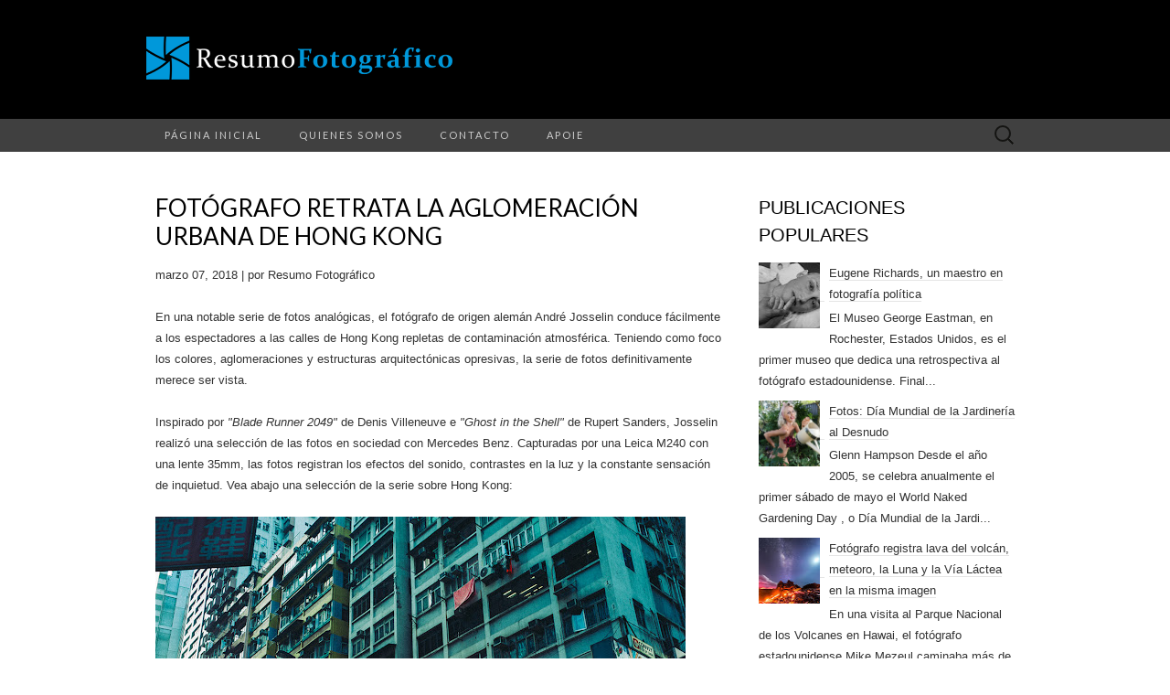

--- FILE ---
content_type: text/html; charset=UTF-8
request_url: https://es.resumofotografico.com/2018/03/fotografo-retrata-la-aglomeracion-urbana-de-hong-kong.html
body_size: 21886
content:
<!DOCTYPE html>
<html dir='ltr' xmlns='http://www.w3.org/1999/xhtml' xmlns:b='http://www.google.com/2005/gml/b' xmlns:data='http://www.google.com/2005/gml/data' xmlns:expr='http://www.google.com/2005/gml/expr'>
<head>
<link href='https://www.blogger.com/static/v1/widgets/2944754296-widget_css_bundle.css' rel='stylesheet' type='text/css'/>
<meta charset='UTF-8'/>
<meta content='width=device-width' name='viewport'/>
<meta content='text/html; charset=UTF-8' http-equiv='Content-Type'/>
<meta content='blogger' name='generator'/>
<link href='https://es.resumofotografico.com/favicon.ico' rel='icon' type='image/x-icon'/>
<link href='http://es.resumofotografico.com/2018/03/fotografo-retrata-la-aglomeracion-urbana-de-hong-kong.html' rel='canonical'/>
<link rel="alternate" type="application/atom+xml" title="Resumo Fotográfico - Atom" href="https://es.resumofotografico.com/feeds/posts/default" />
<link rel="alternate" type="application/rss+xml" title="Resumo Fotográfico - RSS" href="https://es.resumofotografico.com/feeds/posts/default?alt=rss" />
<link rel="service.post" type="application/atom+xml" title="Resumo Fotográfico - Atom" href="https://www.blogger.com/feeds/5407607419348006550/posts/default" />

<link rel="alternate" type="application/atom+xml" title="Resumo Fotográfico - Atom" href="https://es.resumofotografico.com/feeds/8434907235889812878/comments/default" />
<!--Can't find substitution for tag [blog.ieCssRetrofitLinks]-->
<link href='https://blogger.googleusercontent.com/img/b/R29vZ2xl/AVvXsEibCPqaO_D2NfnAL1J6nQDNnInc0D_5oNR527oegCODPLScR-HhtEU55H4YAEqjzug_XGuo8j7nvnoEPI8N-XXTR3Ckiy1myguKIOQN_ZGaCaSm5CFXKHah0A7pVGPzQt6IHevBtUXS465f/s580/Andre-Josselin_Hong-Kong_01.jpg' rel='image_src'/>
<meta content='http://es.resumofotografico.com/2018/03/fotografo-retrata-la-aglomeracion-urbana-de-hong-kong.html' property='og:url'/>
<meta content='Fotógrafo retrata la aglomeración urbana de Hong Kong' property='og:title'/>
<meta content='En una notable serie de fotos analógicas, el fotógrafo de origen alemán André Josselin conduce fácilmente a los espectadores a las calles de...' property='og:description'/>
<meta content='https://blogger.googleusercontent.com/img/b/R29vZ2xl/AVvXsEibCPqaO_D2NfnAL1J6nQDNnInc0D_5oNR527oegCODPLScR-HhtEU55H4YAEqjzug_XGuo8j7nvnoEPI8N-XXTR3Ckiy1myguKIOQN_ZGaCaSm5CFXKHah0A7pVGPzQt6IHevBtUXS465f/w1200-h630-p-k-no-nu/Andre-Josselin_Hong-Kong_01.jpg' property='og:image'/>
<link href='//fonts.googleapis.com/css?family=Lato%3A300%2C400&subset=latin%2Clatin-ext' media='all' rel='stylesheet' type='text/css'/>
<title>Fotógrafo retrata la aglomeración urbana de Hong Kong ~ Resumo Fotográfico</title>
<style id='page-skin-1' type='text/css'><!--
/*r
-----------------------------------------------
Blogger Template Style
Name:   Suits
Author: Lasantha Bandara
URL 1:  http://www.premiumbloggertemplates.com/
URL 2:  http://www.bloggertipandtrick.net/
Theme URL: http://www.premiumbloggertemplates.com/suits-blogger-template/
Date:   June 2014
License:  This free Blogger template is licensed under the Creative Commons Attribution 3.0 License, which permits both personal and commercial use.
However, to satisfy the 'attribution' clause of the license, you are required to keep the footer links intact which provides due credit to its authors. For more specific details about the license, you may visit the URL below:
http://creativecommons.org/licenses/by/3.0/
----------------------------------------------- */
body#layout ul{list-style-type:none;list-style:none}
body#layout ul li{list-style-type:none;list-style:none}
body#layout .navbarbwrap {display:none;}
body#layout .site-headerbwrap .pbthome-link {min-height:100px;}
body#layout .site-footerbwrap .widget-areabwrap {width:220px;margin:5px;padding:5px;}
body#layout .site-mainbwrap .content-areabwrap {width:450px;}
/* Variable definitions
====================
*/
/* Use this with templates/template-twocol.html */
.section, .widget {
margin:0;
padding:0;
}
/* =Reset (http://git.io/normalize)
----------------------------------------------- */
* {
-webkit-box-sizing: border-box;
-moz-box-sizing:    border-box;
box-sizing:         border-box;
}
article,
aside,
details,
figcaption,
figure,
footer,
header,
nav,
section,
summary {
display: block;
}
audio,
canvas,
video {
display: inline-block;
}
audio:not([controls]) {
display: none;
height: 0;
}
[hidden] {
display: none;
}
html {
font-size: 62.5%; /* 10px */
overflow-y: scroll;
-webkit-text-size-adjust: 100%;
-ms-text-size-adjust: 100%;
}
html,
button,
input,
select,
textarea {
font-family: "Lucida Grande", "Lucida Sans Unicode", "Lucida Sans", Geneva, Verdana, sans-serif;
}
body {
color: #333;
font-size: 13px;
font-size: 1.3rem;
line-height: 23px;
line-height: 2.3rem;
margin: 0;
}
a {
color: #333;
text-decoration: none;
-webkit-transition: none;
transition:         none;
}
a:focus {
outline: thin dotted;
}
a:active,
a:hover {
color: #0066cc;
outline: 0;
}
a:hover {
-webkit-transition: all 0.3s;
transition:         all 0.3s;
}
h1,
h2,
h3,
h4,
h5,
h6 {
clear: both;
color: #000;
font-family: "Lucida Grande", "Lucida Sans Unicode", "Lucida Sans", Geneva, Verdana, sans-serif;
font-weight: bold;
line-height: 1.5;
margin: 23px 0;
margin: 2.3rem 0;
}
h1 {
font-size: 24px;
font-size: 2.4rem;
}
h2 {
font-size: 20px;
font-size: 2rem;
}
h3 {
font-size: 17px;
font-size: 1.7rem;
}
h4 {
font-size: 15px;
font-size: 1.5rem;
}
h5 {
font-size: 13px;
font-size: 1.3rem;
}
h6 {
color: rgba(0, 0, 0, 0.45);
font-size: 13px;
font-size: 1.3rem;
letter-spacing: 1px;
text-transform: uppercase;
}
address {
font-style: italic;
margin: 0 0 23px;
margin: 0 0 2.3rem;
}
abbr[title] {
border-bottom: 1px dotted;
}
b,
strong {
font-weight: bold;
}
dfn {
font-style: italic;
}
mark {
background: #ff0;
color: #000;
}
p {
margin: 0 0 23px;
margin: 0 0 2.3rem;
}
code,
kbd,
pre,
samp {
font-family: monospace, serif;
font-size: 13px;
font-size: 1.3rem;
-webkit-hyphens: none;
-moz-hyphens:    none;
-ms-hyphens:     none;
hyphens:         none;
}
pre {
background-color: rgba(0, 0, 0, 0.04);
color: #666;
font-family: monospace;
font-size: 13px;
font-size: 1.3rem;
margin: 23px 0;
margin: 2.3rem 0;
overflow: auto;
padding: 20px;
padding: 2rem;
white-space: pre;
white-space: pre-wrap;
word-wrap: break-word;
}
blockquote,
q {
-webkit-hyphens: none;
-moz-hyphens:    none;
-ms-hyphens:     none;
hyphens:         none;
quotes: none;
}
blockquote:before,
blockquote:after,
q:before,
q:after {
content: "";
content: none;
}
blockquote {
font-size: 13px;
font-size: 1.3rem;
font-style: italic;
font-weight: normal;
margin: 23px;
margin: 2.3rem;
}
blockquote blockquote {
margin-right: 0;
}
blockquote cite,
blockquote small {
font-size: 11px;
font-size: 1.1rem;
font-weight: normal;
text-transform: uppercase;
}
blockquote em,
blockquote i {
font-style: normal;
font-weight: normal;
}
blockquote strong,
blockquote b {
font-weight: normal;
}
small {
font-size: smaller;
}
sub,
sup {
font-size: 75%;
line-height: 0;
position: relative;
vertical-align: baseline;
}
sup {
top: -0.5em;
}
sub {
bottom: -0.25em;
}
dl {
margin: 0 20px;
margin: 0 2rem;
}
dt {
font-weight: bold;
}
dd {
margin: 0 0 20px;
margin: 0 0 2rem;
}
menu,
ol,
ul {
margin: 16px 0;
margin: 1.6rem 0;
padding: 0 0 0 40px;
padding: 0 0 0 4rem;
}
ul {
list-style-type: square;
}
nav ul,
nav ol {
list-style: none;
list-style-image: none;
}
li > ul,
li > ol {
margin: 0;
}
img {
-ms-interpolation-mode: bicubic;
border: 0;
vertical-align: middle;
}
svg:not(:root) {
overflow: hidden;
}
figure {
margin: 0;
}
form {
margin: 0;
}
fieldset {
border: 1px solid rgba(0, 0, 0, 0.1);
padding: 20px;
padding: 2rem;
margin-bottom: 23px;
margin-bottom: 2.3rem;
}
legend {
border: 0;
padding: 0 5px;
white-space: normal;
}
button,
input,
select,
textarea {
font-size: 100%;
margin: 0;
max-width: 100%;
vertical-align: baseline;
}
button,
input {
line-height: normal;
}
button,
html input[type="button"],
input[type="reset"],
input[type="submit"] {
-webkit-appearance: button;
cursor: pointer;
}
button[disabled],
input[disabled] {
cursor: default;
}
input[type="checkbox"],
input[type="radio"] {
padding: 0;
}
input[type="search"] {
-webkit-appearance: textfield;
padding-right: 2px; /* Don't cut off the webkit search cancel button */
width: 270px;
}
input[type="search"]::-webkit-search-decoration {
-webkit-appearance: none;
}
button::-moz-focus-inner,
input::-moz-focus-inner {
border: 0;
padding: 0;
}
textarea {
overflow: auto;
vertical-align: top;
}
table {
border-spacing: 0;
margin: 0 0 23px;
margin: 0 0 2.3rem;
width: 100%;
}
caption,
th,
td {
border-bottom: 1px solid rgba(0, 0, 0, 0.1);
font-weight: normal;
text-align: left;
}
caption {
border: 0;
margin: 23px 0;
margin: 2.3rem 0;
}
th {
font-weight: bold;
text-transform: uppercase;
}
td {
padding: 6px 10px 6px 0;
padding: 0.6rem 1rem 0.6rem 0;
}
hr {
border: 0;
border-bottom: 1px solid rgba(0, 0, 0, 0.1);
height: 1px;
margin: 0 0 23px;
margin: 0 0 2.3rem;
}
/* =Repeatable Patterns
----------------------------------------------- */
/* Clearing floats */
.clear:after,
.nav-menuul:after,
.site-mainbwrap:after,
.site-footerbwrap .sidebar-containerbwrap:after,
.entry-content:after,
.navigationbwrap:after,
.nav-links:after,
.attachment .entry-header:after,
.comment-body:after,
.sidebar-inner:after {
clear: both;
}
.clear:before,
.clear:after,
.nav-menuul:before,
.nav-menuul:after,
.site-mainbwrap:before,
.site-mainbwrap:after,
.site-footerbwrap .sidebar-containerbwrap:before,
.site-footerbwrap .sidebar-containerbwrap:after,
.entry-content:before,
.entry-content:after,
.navigationbwrap:before,
.navigationbwrap:after,
.nav-links:before,
.nav-links:after,
.attachment .entry-header:before,
.attachment .entry-header:after,
.comment-body:before,
.comment-body:after,
.sidebar-inner:before,
.sidebar-inner:after {
content: "";
display: table;
}
/* Assistive text */
.screen-reader-text {
clip: rect(1px, 1px, 1px, 1px);
position: absolute !important;
}
/* Form fields, general styles first. */
button,
input,
textarea {
background: transparent;
border: 1px solid rgba(0, 0, 0, 0.1);
font-family: inherit;
padding: 8px 10px;
padding: 0.8rem 1rem;
-webkit-transition: border 0.2s;
transition:         border 0.2s;
}
input,
textarea {
color: #333;
}
input:focus,
textarea:focus {
border-color: rgba(0, 0, 0, 0.3);
outline: 0;
}
/* Buttons */
button,
input[type="submit"],
input[type="button"],
input[type="reset"] {
background: transparent;
display: inline-block;
font-weight: bold;
letter-spacing: 1px;
padding: 8px 20px;
padding: 0.8rem 2rem;
text-decoration: none;
text-transform: uppercase;
}
button:hover,
button:focus,
input[type="submit"]:hover,
input[type="button"]:hover,
input[type="reset"]:hover,
input[type="submit"]:focus,
input[type="button"]:focus,
input[type="reset"]:focus {
border-color: rgba(0, 0, 0, 0.3);
outline: none;
}
button:active,
input[type="submit"]:active,
input[type="button"]:active,
input[type="reset"]:active {
border-color: rgba(0, 0, 0, 0.1);
color: rgba(0, 0, 0, 0.5);
-webkit-transition: none;
transition:         none;
}
.post-password-required input[type="submit"] {
vertical-align: bottom;
}
/* Placeholder text color -- selectors need to be separate to work. */
::-webkit-input-placeholder {
color: #333;
}
:-moz-placeholder {
color: #333;
}
::-moz-placeholder {
color: #333;
}
:-ms-input-placeholder {
color: #333;
}
/* Responsive images */
.entry-content img,
.entry-summary img,
.comment-content img,
.widget img,
.wp-caption {
max-width: 100%;
}
/* Make sure images with WordPress-added height and width attributes are scaled correctly. */
.entry-content img,
.entry-summary img,
.comment-content img[height],
img[class*="align"],
img[class*="wp-image-"],
img[class*="attachment-"] {
height: auto;
}
img.size-full,
img.size-large,
img.wp-post-image {
height: auto;
max-width: 100%;
}
/* Make sure videos and embeds fit their containers. */
embed,
iframe,
object,
video {
max-width: 100%;
}
/* Override the Twitter embed fixed width. */
.entry-content .twitter-tweet-rendered {
max-width: 100% !important;
}
/* Images */
.alignleft {
float: left;
}
.alignright {
float: right;
}
.aligncenter {
display: block;
margin-left: auto;
margin-right: auto;
}
img.alignleft {
margin: 5px 20px 5px 0;
margin: 0.5rem 2rem 0.5rem 0;
}
img.aligncenter {
margin: 5px auto;
margin: 0.5rem auto;
}
img.alignnone {
margin: 5px 0;
margin: 0.5rem 0;
}
/* =Basic Structure
----------------------------------------------- */
.site-mainbwrap {
margin: 0 auto;
margin: 0 auto;
max-width: 960px;
overflow: hidden;
padding: 46px 0;
padding: 4.6rem 0;
width: 100%;
}
.site-mainbwrap .content-areabwrap {
float: left;
margin: 0 10px;
margin: 0 1rem;
width: 620px;
}
.single-attachment .content-areabwrap,
.full-width .content-areabwrap {
width: 940px;
}
.site-mainbwrap .sidebar-containerbwrap {
float: right;
margin: 0 10px;
margin: 0 1rem;
width: 280px;
}
/* =Site Header
----------------------------------------------- */
.site-headerbwrap {
background-color: #000;
}
.site-headerbwrap .pbthome-link {
display: block;
margin: 0 auto;
padding: 40px 0 5px;
padding: 4rem 0 0.5rem;
max-width: 960px;
min-height: 130px;
text-align: center;
text-decoration: none;
width: 100%;
}
.site-title {
color: #fff;
font-family: Lato, sans-serif;
font-size: 80px;
font-size: 8rem;
font-weight: 300;
letter-spacing: 5px;
line-height: 1;
margin: 0;
padding: 40px 0 5px;
padding: 4rem 0 0.5rem;
text-transform: uppercase;
}
.site-title a {
color: #fff;
}
.site-description {
color: #666;
font: normal 14px "Lucida Grande", "Lucida Sans Unicode", "Lucida Sans", Geneva, Verdana, sans-serif;
letter-spacing: 2px;
margin: 0;
padding-bottom: 23px;
padding-bottom: 2.3rem;
}
.site-description {
color: #666;
font: normal 14px "Lucida Grande", "Lucida Sans Unicode", "Lucida Sans", Geneva, Verdana, sans-serif;
letter-spacing: 2px;
margin: 0;
padding-bottom: 23px;
padding-bottom: 2.3rem;
}
/* =Navigation
----------------------------------------------- */
.main-navigationbwrap {
clear: both;
margin: 0 auto;
max-width: 960px;
min-height: 36px;
position: relative;
}
ul.nav-menuul,
div.nav-menuul > ul {
margin: 0;
padding: 0 40px 0 0;
padding: 0 4rem 0 0;
list-style: none;
list-style-type: none;
}
.nav-menuul li {
float: left;
position: relative;
}
.nav-menuul li a {
color: #ccc;
display: block;
font-family: Lato, sans-serif;
font-size: 11px;
font-size: 1.1rem;
font-weight: 400;
letter-spacing: 2px;
line-height: 12px;
line-height: 1.2rem;
padding: 12px 20px;
padding: 1.2rem 2rem;
text-decoration: none;
text-transform: uppercase;
-webkit-transition: all 0.3s;
transition:         all 0.3s;
}
.nav-menuul li:hover > a,
.nav-menuul li a:hover {
background-color: #303030;
color: #fff;
-webkit-transition: none;
transition:         none;
}
.nav-menuul .sub-menu,
.nav-menuul .children {
background-color: #404040;
border-top: 0;
-webkit-box-shadow: 0px 0px 5px rgba(0, 0, 0, 0.5);
box-shadow: 0px 0px 5px rgba(0, 0, 0, 0.5);
display: none;
opacity: 0;
padding: 0;
position: absolute;
left: 0;
z-index: 99999;
list-style: none;
list-style-type: none;
}
.nav-menuul .sub-menu ul,
.nav-menuul .children ul {
border-left: 0;
left: 100%;
top: 0;
list-style: none;
list-style-type: none;
}
ul.nav-menuul ul a,
.nav-menuul ul ul a {
margin: 0;
text-transform: none;
width: 200px;
}
ul.nav-menuul ul a:hover,
.nav-menuul ul ul a:hover {
background-color: #303030;
}
ul.nav-menuul li:hover > ul,
.nav-menuul ul li:hover > ul {
display: block;
opacity: 1;
}
.nav-menuul .current_page_item > a,
.nav-menuul .current_page_ancestor > a,
.nav-menuul .current-menu-item > a,
.nav-menuul .current-menu-ancestor > a {
background-color: #303030;
color: #fff;
}
.menu-togglebwrap {
display: none;
}
/* Navbar */
.navbarbwrap {
background-color: #404040;
margin: 0 auto;
width: 100%;
}
.site-headerbwrap .search-form {
position: absolute;
right: 0;
top: 0;
}
.site-headerbwrap .search-field {
background-color: transparent;
background-image: url(https://blogger.googleusercontent.com/img/b/R29vZ2xl/AVvXsEirlG0CcSh4LG9SW4Vy0qD4b0Dk_XEPCcgDl2dM1JEWuc-4LXiH_68RTwahFNYASeJqVlN6Fb_HmttV0of8mTGRVBB6d0KXTzrXmPQ4iqG4Mv9tlxJc7-uho28B4VPpuBk8NA9vL1vWIq4/s0/search-icon.png);
background-position: 10px center;
background-repeat: no-repeat;
background-size: 24px 24px;
border: 0;
cursor: pointer;
height: 36px;
margin: 0;
padding: 0 0 0 42px;
padding: 0 0 0 4.2rem;
position: relative;
-webkit-transition: width 0.2s ease, background 0.2s ease;
transition:         width 0.2s ease, background 0.2s ease;
width: 0;
}
.site-headerbwrap .search-field:hover {
background-color: #303030;
-webkit-transition: none;
transition:         none;
}
.site-headerbwrap .search-field:focus {
background-color: #f5f5f5;
border: 0;
cursor: text;
outline: 0;
padding-right: 2px; /* Don't cut off the webkit search cancel button */
-webkit-transition: width 0.2s ease, background 0.2s ease;
transition:         width 0.2s ease, background 0.2s ease;
width: 200px;
}
/* =Content
----------------------------------------------- */
.site-contentbwrap {
-webkit-hyphens: auto;
-moz-hyphens:    auto;
-ms-hyphens:     auto;
hyphens:         auto;
word-wrap: break-word;
}
.hentry {
border-bottom: 1px solid rgba(0, 0, 0, 0.1);
margin-bottom: 26px;
margin-bottom: 2.6rem;
padding-bottom: 26px;
padding-bottom: 2.6rem;
}
.entry-header,
.entry-content,
.entry-summary,
.entry-meta {
width: 100%;
}
/* =Entry Header
----------------------------------------------- */
.entry-thumbnail img {
display: block;
margin: 0 auto 23px;
margin: 0 auto 2.3rem;
}
.entry-header {
margin-bottom: 15px;
margin-bottom: 1.5rem;
}
.entry-title {
font-family: Lato, sans-serif;
font-size: 26px;
font-weight: 400;
margin: 0;
text-transform: uppercase;
line-height: 1.2;
}
.entry-title a {
color: #000;
}
.entry-title a:hover {
color: #0066cc;
text-decoration: none;
}
/* =Entry Meta
----------------------------------------------- */
.entry-meta {
clear: both;
color: rgba(0, 0, 0, 0.45);
margin: 10px 0 0 0;
text-transform: uppercase;
font-size: 86%;
}
.entry-meta a {
border-bottom: 1px solid rgba(0, 0, 0, 0.1);
color: rgba(0, 0, 0, 0.45);
}
.entry-meta a:hover {
color: #0066cc;
}
.entry-meta .pbtedit-link:before {
content: "\203A\00a0";
}
.single-author .entry-meta .by-author,
.sticky .entry-meta .on-date {
}
/* =Entry Content
----------------------------------------------- */
.entry-content a,
.comment-content a,
.page-content a {
border-bottom: 1px solid rgba(0, 0, 0, 0.1);
color: #0066cc;
}
.entry-content a:hover,
.comment-content a:hover,
.page-content a:hover {
color: #333;
}
.entry-content th a,
.entry-content td a,
.comment-content th a,
.comment-content td a {
border-bottom: none;
}
/* Page links */
.page-links {
clear: both;
font-weight: bold;
margin: 23px 0;
margin: 2.3rem 0;
}
/* Mediaelements */
.hentry .mejs-mediaelement,
.hentry .mejs-container .mejs-controls {
background: #303030;
}
.hentry .mejs-controls .mejs-time-rail .mejs-time-loaded,
.hentry .mejs-controls .mejs-horizontal-volume-slider .mejs-horizontal-volume-current {
background: #fff;
}
.hentry .mejs-controls .mejs-time-rail .mejs-time-current {
background: #0066cc;
}
.hentry .mejs-controls .mejs-time-rail .mejs-time-total,
.hentry .mejs-controls .mejs-horizontal-volume-slider .mejs-horizontal-volume-total {
background: #595959;
}
.hentry .mejs-controls .mejs-time-rail span,
.hentry .mejs-controls .mejs-horizontal-volume-slider .mejs-horizontal-volume-total,
.hentry .mejs-controls .mejs-horizontal-volume-slider .mejs-horizontal-volume-current {
border-radius: 0;
}
/* =Archives
----------------------------------------------- */
.archive-header {
border-bottom: 1px solid rgba(0, 0, 0, 0.1);
margin-bottom: 46px;
margin-bottom: 4.6rem;
padding-bottom: 23px;
padding-bottom: 2.3rem;
}
.archive-title {
font-size: 15px;
font-size: 1.5rem;
font-weight: normal;
line-height: normal;
margin: 0;
text-transform: uppercase;
}
.archive-meta {
color: rgba(0, 0, 0, 0.45);
font-style: normal;
font-weight: normal;
margin-top: 10px;
margin-top: 1rem;
}
.archive-meta p:last-of-type {
margin-bottom: 0;
}
/* =Search Results/No posts/404
----------------------------------------------- */
.page-header {
border-bottom: 1px solid rgba(0, 0, 0, 0.1);
margin-bottom: 46px;
margin-bottom: 4.6rem;
padding-bottom: 23px;
padding-bottom: 2.3rem;
}
.page-title {
font-size: 15px;
font-size: 1.5rem;
font-weight: normal;
line-height: normal;
margin: 0;
text-transform: uppercase;
}
.error404 {
margin-bottom: 46px;
margin-bottom: 4.6rem;
}
/* =Sidebar
----------------------------------------------- */
.site-mainbwrap .widget-areabwrap {
width: 100%;
}
/* =Widgets
----------------------------------------------- */
#secondarybwrap .widget {
border-bottom: 1px solid rgba(0, 0, 0, 0.1);
-webkit-hyphens: auto;
-moz-hyphens:    auto;
-ms-hyphens:     auto;
hyphens:         auto;
margin: 0 0 23px;
margin: 0 0 2.3rem;
padding: 0 0 23px;
padding: 0 0 2.3rem;
word-wrap: break-word;
}
.site-footerbwrap .widget {
border-bottom: 1px solid rgba(0, 0, 0, 0.1);
-webkit-hyphens: auto;
-moz-hyphens:    auto;
-ms-hyphens:     auto;
hyphens:         auto;
margin: 0 0 23px;
margin: 0 0 2.3rem;
padding: 0 0 23px;
padding: 0 0 2.3rem;
word-wrap: break-word;
}
#secondarybwrap .widget:last-child {
border-bottom: none;
margin-bottom: 0;
padding-bottom: 0;
}
.site-footerbwrap .widget:last-child {
border-bottom: none;
margin-bottom: 0;
padding-bottom: 0;
}
#secondarybwrap .widget .widget-title, #secondarybwrap .widget h2, #secondarybwrap .widget h3 {
font-family: "Lucida Grande", "Lucida Sans Unicode", "Lucida Sans", Geneva, Verdana, sans-serif;
font-size: 20px;
font-size: 2rem;
font-weight: normal;
margin: 0 0 10px;
margin: 0 0 1rem;
text-transform: uppercase;
}
.site-footerbwrap .widget .widget-title, .site-footerbwrap .widget h2, .site-footerbwrap .widget h3 {
font-family: "Lucida Grande", "Lucida Sans Unicode", "Lucida Sans", Geneva, Verdana, sans-serif;
font-size: 20px;
font-size: 2rem;
font-weight: normal;
margin: 0 0 10px;
margin: 0 0 1rem;
text-transform: uppercase;
}
#secondarybwrap .widget ul, #secondarybwrap .widget ol {
list-style-type: none;
margin: 0;
padding: 0;
}
.site-footerbwrap .widget ul, .site-footerbwrap .widget ol {
list-style-type: none;
margin: 0;
padding: 0;
}
#secondarybwrap .widget li {
padding: 5px 0;
}
.site-footerbwrap .widget li {
padding: 5px 0;
}
#secondarybwrap .widget a {
border-bottom: 1px solid rgba(0, 0, 0, 0.1);
}
.site-footerbwrap .widget a {
border-bottom: 1px solid rgba(0, 0, 0, 0.1);
}
/* Search widget */
.search-form .search-submit {
display: none;
}
/* =Footer
----------------------------------------------- */
.site-footerbwrap .widget-areabwrap {
text-align: left;
}
.site-footerbwrap .sidebar-containerbwrap {
background-color: rgba(0, 0, 0, 0.06);
padding: 46px 0;
padding: 4.6rem 0;
}
.site-footerbwrap .sidebar-inner {
margin: 0 auto;
max-width: 960px;
width: 100%;
}
.site-footerbwrap .widget-areabwrap {
float: left;
margin: 0 10px;
margin: 0 1rem;
padding: 0 10px;
padding: 0 1rem;
}
.one-footer-sidebar .site-footerbwrap .widget-areabwrap {
width: 940px;
}
.two-footer-sidebars .site-footerbwrap .widget-areabwrap {
width: 460px;
}
.three-footer-sidebars .site-footerbwrap .widget-areabwrap {
width: 300px;
}
.site-info-container {
background-color: #000;
text-align: center;
}
.site-infobwrap {
color: #666;
font-size: 11px;
font-size: 1.1rem;
letter-spacing: 2px;
margin: 0 auto;
max-width: 960px;
padding: 23px 0;
padding: 2.3rem 0;
text-transform: uppercase;
width: 100%;
}
.site-infobwrap .sep {
padding: 0 5px;
}
.site-infobwrap a {
color: #666;
}
.site-infobwrap a:hover {
color: #fff;
text-decoration: none;
}
/* =Media Queries
----------------------------------------------- */
@media only screen and (min-width: 768px) and (max-width: 959px) {
.site-headerbwrap .pbthome-link,
.main-navigationbwrap,
.site-mainbwrap,
.site-footerbwrap .sidebar-inner,
.site-infobwrap {
width: 768px;
}
.site-mainbwrap .content-areabwrap {
padding-right: 20px;
padding-right: 2rem;
width: 556px;
}
.site-mainbwrap .sidebar-containerbwrap {
width: 172px;
}
.single-attachment .content-areabwrap,
.full-width .content-areabwrap,
.one-footer-sidebar .site-footerbwrap .widget-areabwrap {
width: 748px;
}
.two-footer-sidebars .site-footerbwrap .widget-areabwrap {
width: 364px;
}
.three-footer-sidebars .site-footerbwrap .widget-areabwrap {
width: 236px;
}
}
/* Mobile (Portrait) */
@media only screen and (max-width: 767px) {
.site-headerbwrap .pbthome-link,
.main-navigationbwrap,
.site-mainbwrap,
.site-footerbwrap .sidebar-inner,
.site-infobwrap,
.site-mainbwrap .content-areabwrap,
.site-mainbwrap .sidebar-containerbwrap,
.single-attachment .content-areabwrap,
.full-width .content-areabwrap,
.one-footer-sidebar .site-footerbwrap .widget-areabwrap,
.two-footer-sidebars .site-footerbwrap .widget-areabwrap,
.three-footer-sidebars .site-footerbwrap .widget-areabwrap {
margin-left: auto;
margin-right: auto;
width: 300px;
}
.site-mainbwrap .content-areabwrap {
border-bottom: 1px solid rgba(0, 0, 0, 0.1);
margin-bottom: 46px;
margin-bottom: 4.6rem;
padding-bottom: 46px;
padding-bottom: 4.6rem;
}
.site-title {
font-size: 40px;
font-size: 4rem;
padding-top: 60px;
padding-top: 6rem;
}
#secondarybwrap .widget:last-child {
border-bottom: 1px solid rgba(0, 0, 0, 0.1);
margin: 0 0 23px;
margin: 0 0 2.3rem;
padding: 0 0 23px;
padding: 0 0 2.3rem;
}
.site-footerbwrap .widget:last-child {
border-bottom: 1px solid rgba(0, 0, 0, 0.1);
margin: 0 0 23px;
margin: 0 0 2.3rem;
padding: 0 0 23px;
padding: 0 0 2.3rem;
}
/* Small menu */
.menu-togglebwrap {
background-color: #303030;
color: #888;
cursor: pointer;
display: inline-block;
font-family: Lato, sans-serif;
font-size: 11px;
font-size: 1.1rem;
font-weight: 400;
letter-spacing: 2px;
line-height: 1;
margin: 0;
padding: 12px 20px;
padding: 1.2rem 2rem;
text-transform: uppercase;
}
.toggled-on .nav-menuul,
.toggled-on .nav-menuul > ul {
display: block;
margin-left: 0;
padding: 0;
width: 100%;
}
.toggled-on li,
.toggled-on .children {
display: block;
float: none;
}
.toggled-on .nav-menuul li > ul {
background-color: rgba(255, 255, 255, 0.05);
box-shadow: none;
display: block;
float: none;
margin-left: 20px;
opacity: 1;
position: relative;
left: auto;
top: auto;
}
.toggled-on .nav-menuul li > ul a {
text-transform: uppercase;
width: auto;
}
.toggled-on .nav-menuul li:hover > a,
.toggled-on .nav-menuul .children a {
background-color: transparent;
color: #ccc;
}
.toggled-on .nav-menuul li a:hover,
.toggled-on .nav-menuul ul a:hover {
background-color: #303030;
color: #fff;
}
ul.nav-menuul,
div.nav-menuul > ul {
display: none;
}
}
/* Mobile (Landscape) */
@media only screen and (min-width: 480px) and (max-width: 767px) {
.site-headerbwrap .pbthome-link,
.main-navigationbwrap,
.site-mainbwrap,
.site-footerbwrap .sidebar-inner,
.site-infobwrap,
.site-mainbwrap .content-areabwrap,
.site-mainbwrap .sidebar-containerbwrap,
.single-attachment .content-areabwrap,
.full-width .content-areabwrap,
.one-footer-sidebar .site-footerbwrap .widget-areabwrap,
.two-footer-sidebars .site-footerbwrap .widget-areabwrap,
.three-footer-sidebars .site-footerbwrap .widget-areabwrap {
width: 420px;
}
}
h2.date-header {
margin: 10px 0px;
display: none;
}
.main .widget {
margin: 0 0 5px;
padding: 0 0 2px;
}
.main .Blog {
border-bottom-width: 0;
}
#header .description {
color:#ffffff;
font-size:14px;
text-shadow:0px 1px 0px #000000;
}
/* Comments----------------------------------------------- */
#comments {
padding:10px;
margin-bottom:20px;
}
#comments h4 {
font-size:22px;
margin-bottom:10px;
}
.deleted-comment {
font-style: italic;
color: gray;
}
#blog-pager-newer-link {
float: left;
}
#blog-pager-older-link {
float: right;
}
#blog-pager {
text-align: center;
padding:5px;
}
.feed-links {
clear: both;
display: none;
}
.comment-form {
}
#navbar-iframe {
height: 0;
visibility: hidden;
display: none;
}
.PopularPosts .widget-content ul li {
padding:6px 0px;
}
.reaction-buttons table{
border:none;
margin-bottom:5px;
}
.reaction-buttons table, .reaction-buttons td{
border:none !important;
}
body {
background-color: #ffffff;
}
.pbtthumbimg {
float:left;
margin:0px 10px 5px 5px;
padding:4px;
border:1px solid #eee;
background:#fff;
width:200px;
height:150px;
}
.status-msg-wrap, .status-msg-body, .status-msg-border, .status-msg-bg, .status-msg-hidden {
display: none;
}

--></style>
<script src='https://ajax.googleapis.com/ajax/libs/jquery/1.11.0/jquery.min.js' type='text/javascript'></script>
<script type='text/javascript'>
//<![CDATA[

/*! jQuery Migrate v1.2.1 | (c) 2005, 2013 jQuery Foundation, Inc. and other contributors | jquery.org/license */
jQuery.migrateMute===void 0&&(jQuery.migrateMute=!0),function(e,t,n){function r(n){var r=t.console;i[n]||(i[n]=!0,e.migrateWarnings.push(n),r&&r.warn&&!e.migrateMute&&(r.warn("JQMIGRATE: "+n),e.migrateTrace&&r.trace&&r.trace()))}function a(t,a,i,o){if(Object.defineProperty)try{return Object.defineProperty(t,a,{configurable:!0,enumerable:!0,get:function(){return r(o),i},set:function(e){r(o),i=e}}),n}catch(s){}e._definePropertyBroken=!0,t[a]=i}var i={};e.migrateWarnings=[],!e.migrateMute&&t.console&&t.console.log&&t.console.log("JQMIGRATE: Logging is active"),e.migrateTrace===n&&(e.migrateTrace=!0),e.migrateReset=function(){i={},e.migrateWarnings.length=0},"BackCompat"===document.compatMode&&r("jQuery is not compatible with Quirks Mode");var o=e("<input/>",{size:1}).attr("size")&&e.attrFn,s=e.attr,u=e.attrHooks.value&&e.attrHooks.value.get||function(){return null},c=e.attrHooks.value&&e.attrHooks.value.set||function(){return n},l=/^(?:input|button)$/i,d=/^[238]$/,p=/^(?:autofocus|autoplay|async|checked|controls|defer|disabled|hidden|loop|multiple|open|readonly|required|scoped|selected)$/i,f=/^(?:checked|selected)$/i;a(e,"attrFn",o||{},"jQuery.attrFn is deprecated"),e.attr=function(t,a,i,u){var c=a.toLowerCase(),g=t&&t.nodeType;return u&&(4>s.length&&r("jQuery.fn.attr( props, pass ) is deprecated"),t&&!d.test(g)&&(o?a in o:e.isFunction(e.fn[a])))?e(t)[a](i):("type"===a&&i!==n&&l.test(t.nodeName)&&t.parentNode&&r("Can't change the 'type' of an input or button in IE 6/7/8"),!e.attrHooks[c]&&p.test(c)&&(e.attrHooks[c]={get:function(t,r){var a,i=e.prop(t,r);return i===!0||"boolean"!=typeof i&&(a=t.getAttributeNode(r))&&a.nodeValue!==!1?r.toLowerCase():n},set:function(t,n,r){var a;return n===!1?e.removeAttr(t,r):(a=e.propFix[r]||r,a in t&&(t[a]=!0),t.setAttribute(r,r.toLowerCase())),r}},f.test(c)&&r("jQuery.fn.attr('"+c+"') may use property instead of attribute")),s.call(e,t,a,i))},e.attrHooks.value={get:function(e,t){var n=(e.nodeName||"").toLowerCase();return"button"===n?u.apply(this,arguments):("input"!==n&&"option"!==n&&r("jQuery.fn.attr('value') no longer gets properties"),t in e?e.value:null)},set:function(e,t){var a=(e.nodeName||"").toLowerCase();return"button"===a?c.apply(this,arguments):("input"!==a&&"option"!==a&&r("jQuery.fn.attr('value', val) no longer sets properties"),e.value=t,n)}};var g,h,v=e.fn.init,m=e.parseJSON,y=/^([^<]*)(<[\w\W]+>)([^>]*)$/;e.fn.init=function(t,n,a){var i;return t&&"string"==typeof t&&!e.isPlainObject(n)&&(i=y.exec(e.trim(t)))&&i[0]&&("<"!==t.charAt(0)&&r("$(html) HTML strings must start with '<' character"),i[3]&&r("$(html) HTML text after last tag is ignored"),"#"===i[0].charAt(0)&&(r("HTML string cannot start with a '#' character"),e.error("JQMIGRATE: Invalid selector string (XSS)")),n&&n.context&&(n=n.context),e.parseHTML)?v.call(this,e.parseHTML(i[2],n,!0),n,a):v.apply(this,arguments)},e.fn.init.prototype=e.fn,e.parseJSON=function(e){return e||null===e?m.apply(this,arguments):(r("jQuery.parseJSON requires a valid JSON string"),null)},e.uaMatch=function(e){e=e.toLowerCase();var t=/(chrome)[ \/]([\w.]+)/.exec(e)||/(webkit)[ \/]([\w.]+)/.exec(e)||/(opera)(?:.*version|)[ \/]([\w.]+)/.exec(e)||/(msie) ([\w.]+)/.exec(e)||0>e.indexOf("compatible")&&/(mozilla)(?:.*? rv:([\w.]+)|)/.exec(e)||[];return{browser:t[1]||"",version:t[2]||"0"}},e.browser||(g=e.uaMatch(navigator.userAgent),h={},g.browser&&(h[g.browser]=!0,h.version=g.version),h.chrome?h.webkit=!0:h.webkit&&(h.safari=!0),e.browser=h),a(e,"browser",e.browser,"jQuery.browser is deprecated"),e.sub=function(){function t(e,n){return new t.fn.init(e,n)}e.extend(!0,t,this),t.superclass=this,t.fn=t.prototype=this(),t.fn.constructor=t,t.sub=this.sub,t.fn.init=function(r,a){return a&&a instanceof e&&!(a instanceof t)&&(a=t(a)),e.fn.init.call(this,r,a,n)},t.fn.init.prototype=t.fn;var n=t(document);return r("jQuery.sub() is deprecated"),t},e.ajaxSetup({converters:{"text json":e.parseJSON}});var b=e.fn.data;e.fn.data=function(t){var a,i,o=this[0];return!o||"events"!==t||1!==arguments.length||(a=e.data(o,t),i=e._data(o,t),a!==n&&a!==i||i===n)?b.apply(this,arguments):(r("Use of jQuery.fn.data('events') is deprecated"),i)};var j=/\/(java|ecma)script/i,w=e.fn.andSelf||e.fn.addBack;e.fn.andSelf=function(){return r("jQuery.fn.andSelf() replaced by jQuery.fn.addBack()"),w.apply(this,arguments)},e.clean||(e.clean=function(t,a,i,o){a=a||document,a=!a.nodeType&&a[0]||a,a=a.ownerDocument||a,r("jQuery.clean() is deprecated");var s,u,c,l,d=[];if(e.merge(d,e.buildFragment(t,a).childNodes),i)for(c=function(e){return!e.type||j.test(e.type)?o?o.push(e.parentNode?e.parentNode.removeChild(e):e):i.appendChild(e):n},s=0;null!=(u=d[s]);s++)e.nodeName(u,"script")&&c(u)||(i.appendChild(u),u.getElementsByTagName!==n&&(l=e.grep(e.merge([],u.getElementsByTagName("script")),c),d.splice.apply(d,[s+1,0].concat(l)),s+=l.length));return d});var Q=e.event.add,x=e.event.remove,k=e.event.trigger,N=e.fn.toggle,T=e.fn.live,M=e.fn.die,S="ajaxStart|ajaxStop|ajaxSend|ajaxComplete|ajaxError|ajaxSuccess",C=RegExp("\\b(?:"+S+")\\b"),H=/(?:^|\s)hover(\.\S+|)\b/,A=function(t){return"string"!=typeof t||e.event.special.hover?t:(H.test(t)&&r("'hover' pseudo-event is deprecated, use 'mouseenter mouseleave'"),t&&t.replace(H,"mouseenter$1 mouseleave$1"))};e.event.props&&"attrChange"!==e.event.props[0]&&e.event.props.unshift("attrChange","attrName","relatedNode","srcElement"),e.event.dispatch&&a(e.event,"handle",e.event.dispatch,"jQuery.event.handle is undocumented and deprecated"),e.event.add=function(e,t,n,a,i){e!==document&&C.test(t)&&r("AJAX events should be attached to document: "+t),Q.call(this,e,A(t||""),n,a,i)},e.event.remove=function(e,t,n,r,a){x.call(this,e,A(t)||"",n,r,a)},e.fn.error=function(){var e=Array.prototype.slice.call(arguments,0);return r("jQuery.fn.error() is deprecated"),e.splice(0,0,"error"),arguments.length?this.bind.apply(this,e):(this.triggerHandler.apply(this,e),this)},e.fn.toggle=function(t,n){if(!e.isFunction(t)||!e.isFunction(n))return N.apply(this,arguments);r("jQuery.fn.toggle(handler, handler...) is deprecated");var a=arguments,i=t.guid||e.guid++,o=0,s=function(n){var r=(e._data(this,"lastToggle"+t.guid)||0)%o;return e._data(this,"lastToggle"+t.guid,r+1),n.preventDefault(),a[r].apply(this,arguments)||!1};for(s.guid=i;a.length>o;)a[o++].guid=i;return this.click(s)},e.fn.live=function(t,n,a){return r("jQuery.fn.live() is deprecated"),T?T.apply(this,arguments):(e(this.context).on(t,this.selector,n,a),this)},e.fn.die=function(t,n){return r("jQuery.fn.die() is deprecated"),M?M.apply(this,arguments):(e(this.context).off(t,this.selector||"**",n),this)},e.event.trigger=function(e,t,n,a){return n||C.test(e)||r("Global events are undocumented and deprecated"),k.call(this,e,t,n||document,a)},e.each(S.split("|"),function(t,n){e.event.special[n]={setup:function(){var t=this;return t!==document&&(e.event.add(document,n+"."+e.guid,function(){e.event.trigger(n,null,t,!0)}),e._data(this,n,e.guid++)),!1},teardown:function(){return this!==document&&e.event.remove(document,n+"."+e._data(this,n)),!1}}})}(jQuery,window);

//]]>
</script>
<script type='text/javascript'>
//<![CDATA[

function showrecentcomments(json){for(var i=0;i<a_rc;i++){var b_rc=json.feed.entry[i];var c_rc;if(i==json.feed.entry.length)break;for(var k=0;k<b_rc.link.length;k++){if(b_rc.link[k].rel=='alternate'){c_rc=b_rc.link[k].href;break;}}c_rc=c_rc.replace("#","#comment-");var d_rc=c_rc.split("#");d_rc=d_rc[0];var e_rc=d_rc.split("/");e_rc=e_rc[5];e_rc=e_rc.split(".html");e_rc=e_rc[0];var f_rc=e_rc.replace(/-/g," ");f_rc=f_rc.link(d_rc);var g_rc=b_rc.published.$t;var h_rc=g_rc.substring(0,4);var i_rc=g_rc.substring(5,7);var j_rc=g_rc.substring(8,10);var k_rc=new Array();k_rc[1]="Jan";k_rc[2]="Feb";k_rc[3]="Mar";k_rc[4]="Apr";k_rc[5]="May";k_rc[6]="Jun";k_rc[7]="Jul";k_rc[8]="Aug";k_rc[9]="Sep";k_rc[10]="Oct";k_rc[11]="Nov";k_rc[12]="Dec";if("content" in b_rc){var l_rc=b_rc.content.$t;}else if("summary" in b_rc){var l_rc=b_rc.summary.$t;}else var l_rc="";var re=/<\S[^>]*>/g;l_rc=l_rc.replace(re,"");if(m_rc==true)document.write('On '+k_rc[parseInt(i_rc,10)]+' '+j_rc+' ');document.write('<a href="'+c_rc+'">'+b_rc.author[0].name.$t+'</a> commented');if(n_rc==true)document.write(' on '+f_rc);document.write(': ');if(l_rc.length<o_rc){document.write('<i>&#8220;');document.write(l_rc);document.write('&#8221;</i><br/><br/>');}else{document.write('<i>&#8220;');l_rc=l_rc.substring(0,o_rc);var p_rc=l_rc.lastIndexOf(" ");l_rc=l_rc.substring(0,p_rc);document.write(l_rc+'&hellip;&#8221;</i>');document.write('<br/><br/>');}}}

function rp(json){document.write('<ul>');for(var i=0;i<numposts;i++){document.write('<li>');var entry=json.feed.entry[i];var posttitle=entry.title.$t;var posturl;if(i==json.feed.entry.length)break;for(var k=0;k<entry.link.length;k++){if(entry.link[k].rel=='alternate'){posturl=entry.link[k].href;break}}posttitle=posttitle.link(posturl);var readmorelink="(more)";readmorelink=readmorelink.link(posturl);var postdate=entry.published.$t;var cdyear=postdate.substring(0,4);var cdmonth=postdate.substring(5,7);var cdday=postdate.substring(8,10);var monthnames=new Array();monthnames[1]="Jan";monthnames[2]="Feb";monthnames[3]="Mar";monthnames[4]="Apr";monthnames[5]="May";monthnames[6]="Jun";monthnames[7]="Jul";monthnames[8]="Aug";monthnames[9]="Sep";monthnames[10]="Oct";monthnames[11]="Nov";monthnames[12]="Dec";if("content"in entry){var postcontent=entry.content.$t}else if("summary"in entry){var postcontent=entry.summary.$t}else var postcontent="";var re=/<\S[^>]*>/g;postcontent=postcontent.replace(re,"");document.write(posttitle);if(showpostdate==true)document.write(' - '+monthnames[parseInt(cdmonth,10)]+' '+cdday);if(showpostsummary==true){if(postcontent.length<numchars){document.write(postcontent)}else{postcontent=postcontent.substring(0,numchars);var quoteEnd=postcontent.lastIndexOf(" ");postcontent=postcontent.substring(0,quoteEnd);document.write(postcontent+'...'+readmorelink)}}document.write('</li>')}document.write('</ul>')}

//]]>
</script>
<script type='text/javascript'>
summary_noimg = 400;
summary_img = 300;
img_thumb_height = 150;
img_thumb_width = 200; 
</script>
<script type='text/javascript'>
//<![CDATA[

function removeHtmlTag(strx,chop){ 
	if(strx.indexOf("<")!=-1)
	{
		var s = strx.split("<"); 
		for(var i=0;i<s.length;i++){ 
			if(s[i].indexOf(">")!=-1){ 
				s[i] = s[i].substring(s[i].indexOf(">")+1,s[i].length); 
			} 
		} 
		strx =  s.join(""); 
	}
	chop = (chop < strx.length-1) ? chop : strx.length-2; 
	while(strx.charAt(chop-1)!=' ' && strx.indexOf(' ',chop)!=-1) chop++; 
	strx = strx.substring(0,chop-1); 
	return strx+'...'; 
}

function createSummaryAndThumb(pID){
	var div = document.getElementById(pID);
	var imgtag = "";
	var img = div.getElementsByTagName("img");
	var summ = summary_noimg;
	if(img.length>=1) {	
		imgtag = '<img src="'+img[0].src+'" class="pbtthumbimg"/>';
		summ = summary_img;
	}
	
	var summary = imgtag + '<div>' + removeHtmlTag(div.innerHTML,summ) + '</div>';
	div.innerHTML = summary;
}

//]]>
</script>
<link href='https://www.blogger.com/dyn-css/authorization.css?targetBlogID=5407607419348006550&amp;zx=ddd130f6-eb07-4162-b655-02fa19613dcc' media='none' onload='if(media!=&#39;all&#39;)media=&#39;all&#39;' rel='stylesheet'/><noscript><link href='https://www.blogger.com/dyn-css/authorization.css?targetBlogID=5407607419348006550&amp;zx=ddd130f6-eb07-4162-b655-02fa19613dcc' rel='stylesheet'/></noscript>
<meta name='google-adsense-platform-account' content='ca-host-pub-1556223355139109'/>
<meta name='google-adsense-platform-domain' content='blogspot.com'/>

<!-- data-ad-client=ca-pub-9208215720725509 -->

</head>
<body class='three-footer-sidebars'>
<div class='sitebwrap'>
<header class='site-headerbwrap' id='mastheadbwrap' role='banner'>
<div class='pbthome-link'>
<div class='headersec section' id='headersec'><div class='widget Header' data-version='1' id='Header1'>
<div id='header-inner'>
<a href='https://es.resumofotografico.com/' style='display: block'>
<img alt='Resumo Fotográfico' height='47px; ' id='Header1_headerimg' src='https://blogger.googleusercontent.com/img/b/R29vZ2xl/AVvXsEhRuzyVyWWQiR2LpbxslmBg-ReSYuUt4zx1-FClhnUTwplYnGaFXZtbuQLqfQSBWuqKJn5yn07-8UyAcU9yGFkypQ6iYw-IFri3yEc2-MKEKF4j8PhpKYLR6LX10YdR2qWqfPwsCWLasvw/s335/logotipo.png' style='display: block;padding-left:0px;padding-top:0px;' width='335px; '/>
</a>
</div>
</div></div>
</div>
<div class='navbarbwrap' id='navbarbwrap'>
<div class='navigationbwrap main-navigationbwrap' id='site-navigationbwrap' role='navigation'>
<h3 class='menu-togglebwrap'>Menu</h3>
<div class='menu-testing-menu-container'>
<div class='nbttopmenutop section' id='nbttopmenutop'><div class='widget PageList' data-version='1' id='PageList8'>
<div class='widget-content'>
<ul class='nav-menuul' id='nbtmenusectopul'>
<li><a href='https://es.resumofotografico.com/'>Página inicial</a></li>
<li><a href='https://es.resumofotografico.com/p/quienes-somos.html'>Quienes somos</a></li>
<li><a href='https://es.resumofotografico.com/p/contacto.html'>Contacto</a></li>
<li><a href='https://apoia.se/resumofotografico'>Apoie</a></li>
</ul>
<div class='clear'></div>
</div>
</div></div>
</div>
<form action='https://es.resumofotografico.com/search/' class='search-form' id='searchform' method='get' role='search'>
<label>
<span class='screen-reader-text'>Search for:</span>
<input class='search-field' name='q' placeholder='Pesquisa' title='Search for:' type='search' value=''/>
</label>
<input class='search-submit' type='submit' value='Search'/>
</form>
</div><!-- #site-navigation -->
</div><!-- #navbar -->
</header><!-- #masthead -->
<div class='site-mainbwrap' id='mainbwrap'>
<div class='content-areabwrap' id='primarybwrap'>
<div class='site-contentbwrap' id='contentbwrap' role='main'>
<div class='mainblogsec section' id='mainblogsec'><div class='widget Blog' data-version='1' id='Blog1'>
<div class='blog-posts hfeed'>
<!--Can't find substitution for tag [defaultAdStart]-->

          <div class="date-outer">
        
<h2 class='date-header'><span>miércoles, 7 de marzo de 2018</span></h2>

          <div class="date-posts">
        
<div class='post-outer'>
<article class='post hentry'>
<a name='8434907235889812878'></a>
<header class='entry-header'>
<h1 class='post-title entry-title'>
<a href='https://es.resumofotografico.com/2018/03/fotografo-retrata-la-aglomeracion-urbana-de-hong-kong.html'>Fotógrafo retrata la aglomeración urbana de Hong Kong</a>
</h1>
</header>
<div class='post-header-line-1'></div>
marzo 07, 2018
| por Resumo Fotográfico
<br/><br/>
<div class='post-body entry-content'>
En una notable serie de fotos analógicas, el fotógrafo de origen alemán André Josselin conduce fácilmente a los espectadores a las calles de Hong Kong repletas de contaminación atmosférica. Teniendo como foco los colores, aglomeraciones y estructuras arquitectónicas opresivas, la serie de fotos definitivamente merece ser vista.<br />
<br />
Inspirado por <i>"Blade Runner 2049"</i> de Denis Villeneuve e <i>"Ghost in the Shell"</i> de Rupert Sanders, Josselin realizó una selección de las fotos en sociedad con Mercedes Benz. Capturadas por una Leica M240 con una lente 35mm, las fotos registran los efectos del sonido, contrastes en la luz y la constante sensación de inquietud. Vea abajo una selección de la serie sobre Hong Kong:<br />
<br />
<div class="separator" style="clear: both; text-align: center;">
<a href="https://blogger.googleusercontent.com/img/b/R29vZ2xl/AVvXsEibCPqaO_D2NfnAL1J6nQDNnInc0D_5oNR527oegCODPLScR-HhtEU55H4YAEqjzug_XGuo8j7nvnoEPI8N-XXTR3Ckiy1myguKIOQN_ZGaCaSm5CFXKHah0A7pVGPzQt6IHevBtUXS465f/s1600/Andre-Josselin_Hong-Kong_01.jpg" imageanchor="1" style="clear: left; float: left; margin-bottom: 1em; margin-right: 1em;"><img border="0" data-original-height="800" data-original-width="1200" src="https://blogger.googleusercontent.com/img/b/R29vZ2xl/AVvXsEibCPqaO_D2NfnAL1J6nQDNnInc0D_5oNR527oegCODPLScR-HhtEU55H4YAEqjzug_XGuo8j7nvnoEPI8N-XXTR3Ckiy1myguKIOQN_ZGaCaSm5CFXKHah0A7pVGPzQt6IHevBtUXS465f/s580/Andre-Josselin_Hong-Kong_01.jpg" /></a></div>
<br />
<div class="separator" style="clear: both; text-align: center;">
<a href="https://blogger.googleusercontent.com/img/b/R29vZ2xl/AVvXsEh7-Bz0tkXx2lC2C7CA8i5zYpZ52yba88-kqjF_iWTx97cuL_PkJulz368DdHZldogzjcwUYn2K0LCsSCRDuGgW6Cr5ojai0oRZPX9TbbLrPUphaVgWyvRYo1Mv_wI3sbF09BKuCm-IeI5s/s1600/Andre-Josselin_Hong-Kong_02.jpg" imageanchor="1" style="clear: left; float: left; margin-bottom: 1em; margin-right: 1em;"><img border="0" data-original-height="800" data-original-width="1200" src="https://blogger.googleusercontent.com/img/b/R29vZ2xl/AVvXsEh7-Bz0tkXx2lC2C7CA8i5zYpZ52yba88-kqjF_iWTx97cuL_PkJulz368DdHZldogzjcwUYn2K0LCsSCRDuGgW6Cr5ojai0oRZPX9TbbLrPUphaVgWyvRYo1Mv_wI3sbF09BKuCm-IeI5s/s580/Andre-Josselin_Hong-Kong_02.jpg" /></a></div>
<br />
<div class="separator" style="clear: both; text-align: center;">
<a href="https://blogger.googleusercontent.com/img/b/R29vZ2xl/AVvXsEjgx0IbGrKZc5KnRqQ09yamJbktEs_QnG1g4kSjCDhIRBsdvWP0xm2qG96NA1HIgVbPfyuVsgMI557GVLDxkoi3qQ5EVXafFlpPOMO4V3_YUfCjwcvb0qgHdrRTbgsma-Yzu165ax4PGiPu/s1600/Andre-Josselin_Hong-Kong_03.jpg" imageanchor="1" style="clear: left; float: left; margin-bottom: 1em; margin-right: 1em;"><img border="0" data-original-height="800" data-original-width="1200" src="https://blogger.googleusercontent.com/img/b/R29vZ2xl/AVvXsEjgx0IbGrKZc5KnRqQ09yamJbktEs_QnG1g4kSjCDhIRBsdvWP0xm2qG96NA1HIgVbPfyuVsgMI557GVLDxkoi3qQ5EVXafFlpPOMO4V3_YUfCjwcvb0qgHdrRTbgsma-Yzu165ax4PGiPu/s580/Andre-Josselin_Hong-Kong_03.jpg" /></a></div>
<br />
<div class="separator" style="clear: both; text-align: center;">
<a href="https://blogger.googleusercontent.com/img/b/R29vZ2xl/AVvXsEgfKIfJb3P4xzwSNoN7ami96Ed6Nr5hkHekAoo6FlLPMpaUUtX5LUliHzMVwgZWbEHwxgaCAdo_jFH2X3lwCKb-WH0u0ykIseTcY5mcvC2S-UFdADloD72nVyDWRDGAuER9P_ZQ4s8joeZ7/s1600/Andre-Josselin_Hong-Kong_04.jpg" imageanchor="1" style="clear: left; float: left; margin-bottom: 1em; margin-right: 1em;"><img border="0" data-original-height="800" data-original-width="1200" src="https://blogger.googleusercontent.com/img/b/R29vZ2xl/AVvXsEgfKIfJb3P4xzwSNoN7ami96Ed6Nr5hkHekAoo6FlLPMpaUUtX5LUliHzMVwgZWbEHwxgaCAdo_jFH2X3lwCKb-WH0u0ykIseTcY5mcvC2S-UFdADloD72nVyDWRDGAuER9P_ZQ4s8joeZ7/s580/Andre-Josselin_Hong-Kong_04.jpg" /></a></div>
<br />
<div class="separator" style="clear: both; text-align: center;">
<a href="https://blogger.googleusercontent.com/img/b/R29vZ2xl/AVvXsEjlu79G5LergYqpEzNoDxIosoyYzdWK7hjS6X6awwGspWlOt-n5BSFH24tUGNXv2Fu4jFh3z7q9Dk9RrWcMKgKk0U0UPvwXdq_46Lp_cklWulyIrihx281aqiF2iaKisUY1ZIkzk8G_bhlz/s1600/Andre-Josselin_Hong-Kong_05.jpg" imageanchor="1" style="clear: left; float: left; margin-bottom: 1em; margin-right: 1em;"><img border="0" data-original-height="800" data-original-width="1200" src="https://blogger.googleusercontent.com/img/b/R29vZ2xl/AVvXsEjlu79G5LergYqpEzNoDxIosoyYzdWK7hjS6X6awwGspWlOt-n5BSFH24tUGNXv2Fu4jFh3z7q9Dk9RrWcMKgKk0U0UPvwXdq_46Lp_cklWulyIrihx281aqiF2iaKisUY1ZIkzk8G_bhlz/s580/Andre-Josselin_Hong-Kong_05.jpg" /></a></div>
<br />
<div class="separator" style="clear: both; text-align: center;">
<a href="https://blogger.googleusercontent.com/img/b/R29vZ2xl/AVvXsEiOou7kM7EdnvFGHP4uDg8xelwleHGf8GbgCJ2to0HyIzXqiUTNaxZfyR3CqEayn6OsD4Q5u08TQ_qa33C8G5nCKfOj41asY9x5NA7LUQPjX2E-CaxctAqAyFkdTC5HY0RNhOIEEwf8qUc-/s1600/Andre-Josselin_Hong-Kong_06.jpg" imageanchor="1" style="clear: left; float: left; margin-bottom: 1em; margin-right: 1em;"><img border="0" data-original-height="800" data-original-width="1200" src="https://blogger.googleusercontent.com/img/b/R29vZ2xl/AVvXsEiOou7kM7EdnvFGHP4uDg8xelwleHGf8GbgCJ2to0HyIzXqiUTNaxZfyR3CqEayn6OsD4Q5u08TQ_qa33C8G5nCKfOj41asY9x5NA7LUQPjX2E-CaxctAqAyFkdTC5HY0RNhOIEEwf8qUc-/s580/Andre-Josselin_Hong-Kong_06.jpg" /></a></div>
<br />
<div class="separator" style="clear: both; text-align: center;">
<a href="https://blogger.googleusercontent.com/img/b/R29vZ2xl/AVvXsEi5tWPVXtN7-R9FZcC3It9C4qq4kNXPmfFfC9HVW05eHKJUauOT5vv5Q30OQ3hhxNdUmEgCScE2UCCFCNzoiFbpkMvf-ka4VQ-m0KsGshfjUqoXrh-Rv72Eiw0Nb_Zl2n8kNxXfLktCkp86/s1600/Andre-Josselin_Hong-Kong_07.jpg" imageanchor="1" style="clear: left; float: left; margin-bottom: 1em; margin-right: 1em;"><img border="0" data-original-height="800" data-original-width="1200" src="https://blogger.googleusercontent.com/img/b/R29vZ2xl/AVvXsEi5tWPVXtN7-R9FZcC3It9C4qq4kNXPmfFfC9HVW05eHKJUauOT5vv5Q30OQ3hhxNdUmEgCScE2UCCFCNzoiFbpkMvf-ka4VQ-m0KsGshfjUqoXrh-Rv72Eiw0Nb_Zl2n8kNxXfLktCkp86/s580/Andre-Josselin_Hong-Kong_07.jpg" /></a></div>
<br />
<div class="separator" style="clear: both; text-align: center;">
<a href="https://blogger.googleusercontent.com/img/b/R29vZ2xl/AVvXsEhZ6w1Bv5jB5knVLd_pZFMrfOPIw0TeYmumAqMSQ2BhnJrsuEHumPVerKbeBCkI9jlkiEL2zfqb5junHmsQOoSUXHhwp_R3aeq2wsnLbGKybkuGbFCBTyNtaIdSrdzQwJ7uPReREXsT06wE/s1600/Andre-Josselin_Hong-Kong_08.jpg" imageanchor="1" style="clear: left; float: left; margin-bottom: 1em; margin-right: 1em;"><img border="0" data-original-height="800" data-original-width="1200" src="https://blogger.googleusercontent.com/img/b/R29vZ2xl/AVvXsEhZ6w1Bv5jB5knVLd_pZFMrfOPIw0TeYmumAqMSQ2BhnJrsuEHumPVerKbeBCkI9jlkiEL2zfqb5junHmsQOoSUXHhwp_R3aeq2wsnLbGKybkuGbFCBTyNtaIdSrdzQwJ7uPReREXsT06wE/s580/Andre-Josselin_Hong-Kong_08.jpg" /></a></div>
<br />
<div class="separator" style="clear: both; text-align: center;">
<a href="https://blogger.googleusercontent.com/img/b/R29vZ2xl/AVvXsEg1GqWfYOEOIoBybgQau6npEvCqWu4dFNCyo_sz6d9W_qDk4IMUR5ZdVfu7hoKb0FEnM63Ct-I4VBchWVP461oqd9JOcFlMo3w7HxzSUL3vaVWsdPGJ93viVCF6kvEEnA4WCualx9UCPlGk/s1600/Andre-Josselin_Hong-Kong_09.jpg" imageanchor="1" style="clear: left; float: left; margin-bottom: 1em; margin-right: 1em;"><img border="0" data-original-height="800" data-original-width="1200" src="https://blogger.googleusercontent.com/img/b/R29vZ2xl/AVvXsEg1GqWfYOEOIoBybgQau6npEvCqWu4dFNCyo_sz6d9W_qDk4IMUR5ZdVfu7hoKb0FEnM63Ct-I4VBchWVP461oqd9JOcFlMo3w7HxzSUL3vaVWsdPGJ93viVCF6kvEEnA4WCualx9UCPlGk/s580/Andre-Josselin_Hong-Kong_09.jpg" /></a></div>
<br />
<div class="separator" style="clear: both; text-align: center;">
<a href="https://blogger.googleusercontent.com/img/b/R29vZ2xl/AVvXsEir8hIvaqoehJV5dX_YYD2sUukBt93sjfZtznFxLjZ4N0rQiPaZFuJSMyE2v4zimtCubIbO20yrnblyaIMAlnhUJqoGvHI-one8Z7sBcUCR6NL7Tr2VRJQYdQt4MDnXCsHtphGl4GZ4P6L9/s1600/Andre-Josselin_Hong-Kong_10.jpg" imageanchor="1" style="clear: left; float: left; margin-bottom: 1em; margin-right: 1em;"><img border="0" data-original-height="800" data-original-width="1200" src="https://blogger.googleusercontent.com/img/b/R29vZ2xl/AVvXsEir8hIvaqoehJV5dX_YYD2sUukBt93sjfZtznFxLjZ4N0rQiPaZFuJSMyE2v4zimtCubIbO20yrnblyaIMAlnhUJqoGvHI-one8Z7sBcUCR6NL7Tr2VRJQYdQt4MDnXCsHtphGl4GZ4P6L9/s580/Andre-Josselin_Hong-Kong_10.jpg" /></a></div>
<br />
<div class="separator" style="clear: both; text-align: center;">
<a href="https://blogger.googleusercontent.com/img/b/R29vZ2xl/AVvXsEjFgsZRPTWJ-1_bqHCKaxtpFq2qIyhgr84oDypoYXZjEdozpiW7-HX6chUimy6ZX29SXia5FzAmuA2xQ5uTBDpAspxy5Ka6e9YwBSQoggPwY9R8OUwsuGIHvBFKjeCmaQWc8UUQUApLg9Lr/s1600/Andre-Josselin_Hong-Kong_11.jpg" imageanchor="1" style="clear: left; float: left; margin-bottom: 1em; margin-right: 1em;"><img border="0" data-original-height="800" data-original-width="1200" src="https://blogger.googleusercontent.com/img/b/R29vZ2xl/AVvXsEjFgsZRPTWJ-1_bqHCKaxtpFq2qIyhgr84oDypoYXZjEdozpiW7-HX6chUimy6ZX29SXia5FzAmuA2xQ5uTBDpAspxy5Ka6e9YwBSQoggPwY9R8OUwsuGIHvBFKjeCmaQWc8UUQUApLg9Lr/s580/Andre-Josselin_Hong-Kong_11.jpg" /></a></div>
<br />
<div class="separator" style="clear: both; text-align: center;">
<a href="https://blogger.googleusercontent.com/img/b/R29vZ2xl/AVvXsEilNK00ra1C2rd3UI7grlt9YgQ7D_WYQRi-bDdyImIAPv86Bmap_Wgw1uEXCFABRZgEcgoQpzGGb-YADeaC40lQ1gocbH8N_msYu9FyvhocttbYqSo_uplMu9ZTWFZF7K5YQdptlOr6Wh2W/s1600/Andre-Josselin_Hong-Kong_12.jpg" imageanchor="1" style="clear: left; float: left; margin-bottom: 1em; margin-right: 1em;"><img border="0" data-original-height="800" data-original-width="1200" src="https://blogger.googleusercontent.com/img/b/R29vZ2xl/AVvXsEilNK00ra1C2rd3UI7grlt9YgQ7D_WYQRi-bDdyImIAPv86Bmap_Wgw1uEXCFABRZgEcgoQpzGGb-YADeaC40lQ1gocbH8N_msYu9FyvhocttbYqSo_uplMu9ZTWFZF7K5YQdptlOr6Wh2W/s580/Andre-Josselin_Hong-Kong_12.jpg" /></a></div>
<br />
<div class="separator" style="clear: both; text-align: center;">
<a href="https://blogger.googleusercontent.com/img/b/R29vZ2xl/AVvXsEiKp1oI1DN8H562Eml39PKLGbUwYoWLyzIEZcH6RAbuc6mB4BF9-t-_oAJIfe0K7vz6i1WD18mmYo8ygiXkupBinUWvcPEO_ZVDtncls69N6JT1V4NkARV4_34KenUM3PBbund8GmoDSzjk/s1600/Andre-Josselin_Hong-Kong_13.jpg" imageanchor="1" style="clear: left; float: left; margin-bottom: 1em; margin-right: 1em;"><img border="0" data-original-height="800" data-original-width="1200" src="https://blogger.googleusercontent.com/img/b/R29vZ2xl/AVvXsEiKp1oI1DN8H562Eml39PKLGbUwYoWLyzIEZcH6RAbuc6mB4BF9-t-_oAJIfe0K7vz6i1WD18mmYo8ygiXkupBinUWvcPEO_ZVDtncls69N6JT1V4NkARV4_34KenUM3PBbund8GmoDSzjk/s580/Andre-Josselin_Hong-Kong_13.jpg" /></a></div>
<br />
<div class="separator" style="clear: both; text-align: center;">
<a href="https://blogger.googleusercontent.com/img/b/R29vZ2xl/AVvXsEjKofs2keo74r8Mz19pzeYQO1phkaHD1fuR5lIi6epygyrvZJiXZnH3D-gX2ZM49PJ7KL5832d9dRnVzjNu9uWfO-wk42s6f5UCljCrIBpoh-736pQ5HTSuDSaASaPa6z6iEGDeQjiP5GZb/s1600/Andre-Josselin_Hong-Kong_14.jpg" imageanchor="1" style="clear: left; float: left; margin-bottom: 1em; margin-right: 1em;"><img border="0" data-original-height="800" data-original-width="1200" src="https://blogger.googleusercontent.com/img/b/R29vZ2xl/AVvXsEjKofs2keo74r8Mz19pzeYQO1phkaHD1fuR5lIi6epygyrvZJiXZnH3D-gX2ZM49PJ7KL5832d9dRnVzjNu9uWfO-wk42s6f5UCljCrIBpoh-736pQ5HTSuDSaASaPa6z6iEGDeQjiP5GZb/s580/Andre-Josselin_Hong-Kong_14.jpg" /></a></div>
<br />
<div class="separator" style="clear: both; text-align: center;">
<a href="https://blogger.googleusercontent.com/img/b/R29vZ2xl/AVvXsEjHq1qPpMu1-wuDrBQZGC2Jg5we9f6sz4nMrhjEwJ6L4Qh8D9lWCQ-dOzbKuBuzwVpZksD3PI-lTjbldqm3Se2OGWw5yvE6kmM3bBKe6POqmYuBC9EDRrYnB1sh5nPnh0CbvSSiuPisfblJ/s1600/Andre-Josselin_Hong-Kong_15.jpg" imageanchor="1" style="clear: left; float: left; margin-bottom: 1em; margin-right: 1em;"><img border="0" data-original-height="800" data-original-width="1200" src="https://blogger.googleusercontent.com/img/b/R29vZ2xl/AVvXsEjHq1qPpMu1-wuDrBQZGC2Jg5we9f6sz4nMrhjEwJ6L4Qh8D9lWCQ-dOzbKuBuzwVpZksD3PI-lTjbldqm3Se2OGWw5yvE6kmM3bBKe6POqmYuBC9EDRrYnB1sh5nPnh0CbvSSiuPisfblJ/s580/Andre-Josselin_Hong-Kong_15.jpg" /></a></div>
<br />
<div class="separator" style="clear: both; text-align: center;">
<a href="https://blogger.googleusercontent.com/img/b/R29vZ2xl/AVvXsEgQ2UC60MY-rviXzME8LRI5NnNbHrCgy0iIyKow52onQWTaqJinqe5UOp_NST2YqVJ7DtnzSmzLOnpRHmwGVroJG-vQXgzkLsoXUadC0ZmmPcQ3keBAViXUd3ISTSWZpxmjsJ3LllZ1zpLn/s1600/Andre-Josselin_Hong-Kong_16.jpg" imageanchor="1" style="clear: left; float: left; margin-bottom: 1em; margin-right: 1em;"><img border="0" data-original-height="800" data-original-width="1200" src="https://blogger.googleusercontent.com/img/b/R29vZ2xl/AVvXsEgQ2UC60MY-rviXzME8LRI5NnNbHrCgy0iIyKow52onQWTaqJinqe5UOp_NST2YqVJ7DtnzSmzLOnpRHmwGVroJG-vQXgzkLsoXUadC0ZmmPcQ3keBAViXUd3ISTSWZpxmjsJ3LllZ1zpLn/s580/Andre-Josselin_Hong-Kong_16.jpg" /></a></div>
<br />
<div class="separator" style="clear: both; text-align: center;">
<a href="https://blogger.googleusercontent.com/img/b/R29vZ2xl/AVvXsEjBZm1OCnu_7jMU5YcdqQcmfttnltpETdHnMxVgLDVyJADSdnV-AZAsuAx9NaZsxmRbxiN4Id_nHXC6NhqbrCL-O53kEvUa9yhgc_mg_SihcJ-Zzt7ZBt_EIzuIQ-5y_QWKSs9N-TGwc2mh/s1600/Andre-Josselin_Hong-Kong_17.jpg" imageanchor="1" style="clear: left; float: left; margin-bottom: 1em; margin-right: 1em;"><img border="0" data-original-height="800" data-original-width="1200" src="https://blogger.googleusercontent.com/img/b/R29vZ2xl/AVvXsEjBZm1OCnu_7jMU5YcdqQcmfttnltpETdHnMxVgLDVyJADSdnV-AZAsuAx9NaZsxmRbxiN4Id_nHXC6NhqbrCL-O53kEvUa9yhgc_mg_SihcJ-Zzt7ZBt_EIzuIQ-5y_QWKSs9N-TGwc2mh/s580/Andre-Josselin_Hong-Kong_17.jpg" /></a></div>
<br />
<div class="separator" style="clear: both; text-align: center;">
<a href="https://blogger.googleusercontent.com/img/b/R29vZ2xl/AVvXsEhgp-vKGN6Fb58cOBtNrsq0CHw3KlRLoquK2SgUh45D72XactTY1aLzhpqE4huc2zcLh9AxEJkVyH-bS-yMOMMTJSXGa8Oi0_b1Egitsg4axUaHHk0KwuFUKGDUF8rRA5dPDq3BQ5094AoF/s1600/Andre-Josselin_Hong-Kong_18.jpg" imageanchor="1" style="clear: left; float: left; margin-bottom: 1em; margin-right: 1em;"><img border="0" data-original-height="800" data-original-width="1200" src="https://blogger.googleusercontent.com/img/b/R29vZ2xl/AVvXsEhgp-vKGN6Fb58cOBtNrsq0CHw3KlRLoquK2SgUh45D72XactTY1aLzhpqE4huc2zcLh9AxEJkVyH-bS-yMOMMTJSXGa8Oi0_b1Egitsg4axUaHHk0KwuFUKGDUF8rRA5dPDq3BQ5094AoF/s580/Andre-Josselin_Hong-Kong_18.jpg" /></a></div>
<br />
<div class="separator" style="clear: both; text-align: center;">
<a href="https://blogger.googleusercontent.com/img/b/R29vZ2xl/AVvXsEhiStU-AijZevwevGJenSPRx3eiARxnjyz0GAztxFDd5HCJQGlDMQU5srxM7IN6zhrU8QT2NY-XK7Rzzba8uMLGD9mfFIJgnhwaBJ7MMlTpt65t96kFLenACfAspkr9wD3UZYpSmoUyBUp4/s1600/Andre-Josselin_Hong-Kong_19.jpg" imageanchor="1" style="clear: left; float: left; margin-bottom: 1em; margin-right: 1em;"><img border="0" data-original-height="800" data-original-width="1200" src="https://blogger.googleusercontent.com/img/b/R29vZ2xl/AVvXsEhiStU-AijZevwevGJenSPRx3eiARxnjyz0GAztxFDd5HCJQGlDMQU5srxM7IN6zhrU8QT2NY-XK7Rzzba8uMLGD9mfFIJgnhwaBJ7MMlTpt65t96kFLenACfAspkr9wD3UZYpSmoUyBUp4/s580/Andre-Josselin_Hong-Kong_19.jpg" /></a></div>
<br />
<div class="separator" style="clear: both; text-align: center;">
<a href="https://blogger.googleusercontent.com/img/b/R29vZ2xl/AVvXsEiD3jiUQhGLyn0_7RrIA1YWFh3ApffTN-yh6kYUBC90oyg7MEJBpgx8ezBN9UQBQSMIsnkR_UXEIioFSR3dJKzeUrShJauwDcqdNyFyse9I0JMl-8fyY0g6gHhmsXra05HbtIajW4s9pzF3/s1600/Andre-Josselin_Hong-Kong_20.jpg" imageanchor="1" style="clear: left; float: left; margin-bottom: 1em; margin-right: 1em;"><img border="0" data-original-height="800" data-original-width="1200" src="https://blogger.googleusercontent.com/img/b/R29vZ2xl/AVvXsEiD3jiUQhGLyn0_7RrIA1YWFh3ApffTN-yh6kYUBC90oyg7MEJBpgx8ezBN9UQBQSMIsnkR_UXEIioFSR3dJKzeUrShJauwDcqdNyFyse9I0JMl-8fyY0g6gHhmsXra05HbtIajW4s9pzF3/s580/Andre-Josselin_Hong-Kong_20.jpg" /></a></div>
<br />
<i>via Highsnobiety</i>
<div style='clear:both;'></div>
<div class='post-share-buttons'>
<a class='goog-inline-block share-button sb-email' href='https://www.blogger.com/share-post.g?blogID=5407607419348006550&postID=8434907235889812878&target=email' target='_blank' title='Enviar por correo electrónico'><span class='share-button-link-text'>Enviar por correo electrónico</span></a><a class='goog-inline-block share-button sb-blog' href='https://www.blogger.com/share-post.g?blogID=5407607419348006550&postID=8434907235889812878&target=blog' onclick='window.open(this.href, "_blank", "height=270,width=475"); return false;' target='_blank' title='Escribe un blog'><span class='share-button-link-text'>Escribe un blog</span></a><a class='goog-inline-block share-button sb-twitter' href='https://www.blogger.com/share-post.g?blogID=5407607419348006550&postID=8434907235889812878&target=twitter' target='_blank' title='Compartir en X'><span class='share-button-link-text'>Compartir en X</span></a><a class='goog-inline-block share-button sb-facebook' href='https://www.blogger.com/share-post.g?blogID=5407607419348006550&postID=8434907235889812878&target=facebook' onclick='window.open(this.href, "_blank", "height=430,width=640"); return false;' target='_blank' title='Compartir con Facebook'><span class='share-button-link-text'>Compartir con Facebook</span></a>
</div>
<span class='reaction-buttons'>
</span>
<div style='clear: both;'></div>
</div>
<footer class='entry-meta'>
&nbsp;&nbsp;&nbsp;
<span class='item-control blog-admin pid-1375994504'>
<a class='pbtedit-link' href='https://www.blogger.com/post-edit.g?blogID=5407607419348006550&postID=8434907235889812878&from=pencil' title='Editar entrada'>Edit</a>
</span>
</footer>
</article>
<div style='clear: both;'></div>
<div class='blog-pager' id='blog-pager'>
<span id='blog-pager-newer-link'>
<a class='blog-pager-newer-link' href='https://es.resumofotografico.com/2018/03/cosina-anuncia-3-nuevas-lentes-voigtlander.html' id='Blog1_blog-pager-newer-link' title='Entrada más reciente'>Entrada más reciente</a>
</span>
<span id='blog-pager-older-link'>
<a class='blog-pager-older-link' href='https://es.resumofotografico.com/2018/03/phottix-lanza-disparador-de-flash-odin-ii-ttl-para-pentax.html' id='Blog1_blog-pager-older-link' title='Entrada antigua'>Entrada antigua</a>
</span>
<a class='home-link' href='https://es.resumofotografico.com/'>Inicio</a>
</div>
<div class='clear'></div>
<div class='comments' id='comments'>
<a name='comments'></a>
<div id='backlinks-container'>
<div id='Blog1_backlinks-container'>
</div>
</div>
</div>
</div>

        </div></div>
      
<!--Can't find substitution for tag [adEnd]-->
</div>
<div style='clear: both;'></div>
<div class='post-feeds'>
</div>
</div></div>
</div><!-- #content -->
</div><!-- #primary -->
<div class='sidebar-containerbwrap' id='secondarybwrap' role='complementary'>
<div class='widget-areabwrap'>
<div class='bsidebarright section' id='bsidebarright'><div class='widget PopularPosts' data-version='1' id='PopularPosts1'>
<h2>Publicaciones populares</h2>
<div class='widget-content popular-posts'>
<ul>
<li>
<div class='item-content'>
<div class='item-thumbnail'>
<a href='https://es.resumofotografico.com/2017/06/eugene-richards-un-maestro-en-fotografia-politica.html' target='_blank'>
<img alt='' border='0' height='72' src='https://blogger.googleusercontent.com/img/b/R29vZ2xl/AVvXsEgWizOkCzvYhYfrygVjUJOim2Lq27ARuABnM9bKoTlOIS2BQLUmZA01UWItZy4PQr7PQdFPrOO5k0dfCPyvS1BV1EI3P7Zw8O-qw9H-p7cb0HOQWX5nCWrg37iX6jLg7WvdHKMhXUdFSGs/s72-c/Eugene-Richards_1.jpg' width='72'/>
</a>
</div>
<div class='item-title'><a href='https://es.resumofotografico.com/2017/06/eugene-richards-un-maestro-en-fotografia-politica.html'>Eugene Richards, un maestro en fotografía política</a></div>
<div class='item-snippet'>El Museo George Eastman, en Rochester, Estados Unidos, es el primer museo que dedica una retrospectiva al fotógrafo estadounidense.    Final...</div>
</div>
<div style='clear: both;'></div>
</li>
<li>
<div class='item-content'>
<div class='item-thumbnail'>
<a href='https://es.resumofotografico.com/2018/05/dia-mundial-de-la-jardineria-al-desnudo.html' target='_blank'>
<img alt='' border='0' height='72' src='https://blogger.googleusercontent.com/img/b/R29vZ2xl/AVvXsEhnJKXtTIZT7dSC7ddK7K8kVgbLuAMeZ2ZM66d0N0SrvbciZaIas01z2fATj_NlRDM3APfdamFyWLLT8yVKLv83XLHuTiOTZHdGFmQgXDxL3tXOBoIxKW4P0vaeeM1Z9QLGB-Gs9C1GUucS/s72-w580-c/World-Naked-Gardening-Day_01.jpg' width='72'/>
</a>
</div>
<div class='item-title'><a href='https://es.resumofotografico.com/2018/05/dia-mundial-de-la-jardineria-al-desnudo.html'>Fotos: Día Mundial de la Jardinería al Desnudo</a></div>
<div class='item-snippet'>  Glenn Hampson   Desde el año 2005, se celebra anualmente el primer sábado de mayo el World Naked Gardening Day , o Día Mundial de la Jardi...</div>
</div>
<div style='clear: both;'></div>
</li>
<li>
<div class='item-content'>
<div class='item-thumbnail'>
<a href='https://es.resumofotografico.com/2017/04/fotografo-registra-lava-del-volcan-meteoro-la-luna-y-la-via-lactea-en-la-misma-imagen.html' target='_blank'>
<img alt='' border='0' height='72' src='https://blogger.googleusercontent.com/img/b/R29vZ2xl/AVvXsEjL-MTtADbKzDcToJOjLxl7Iusrq8Ee3DcF4RevbUnl81MYyzr_qeSrPywd1okI2OUCiZH3tqgtzIQLRcfUKmmTUv_XpE45wCQbqR0HyOZUGpNaobF0HvgMjqLjk3TXrQQQnHPQsFp64Mk/s72-c/Mike-Mezeul.jpg' width='72'/>
</a>
</div>
<div class='item-title'><a href='https://es.resumofotografico.com/2017/04/fotografo-registra-lava-del-volcan-meteoro-la-luna-y-la-via-lactea-en-la-misma-imagen.html'>Fotógrafo registra lava del volcán, meteoro, la Luna y la Vía Láctea en la misma imagen</a></div>
<div class='item-snippet'>En una visita al Parque Nacional de los Volcanes en Hawai, el fotógrafo estadounidense Mike Mezeul caminaba más de 20 kilómetros para encont...</div>
</div>
<div style='clear: both;'></div>
</li>
<li>
<div class='item-content'>
<div class='item-thumbnail'>
<a href='https://es.resumofotografico.com/2018/04/fotografo-venezolano-vence-el-world-press-photo-2018.html' target='_blank'>
<img alt='' border='0' height='72' src='https://blogger.googleusercontent.com/img/b/R29vZ2xl/AVvXsEixIbpzHeZFEdbKXVoC1DP4KEix3hL7HoQDrM8VGCHDbXcx-IcSUWrsR8M0jl8fTE_IxhZ7S9D8w7BaWHLQM2P3Cn-LfD3zn87d3q6fqjyY73IW-wL_Yi2oyn9l5tYTn5CtDUYKaHaV5YPS/s72-c/Ronaldo-Schmidt.jpg' width='72'/>
</a>
</div>
<div class='item-title'><a href='https://es.resumofotografico.com/2018/04/fotografo-venezolano-vence-el-world-press-photo-2018.html'>Fotógrafo venezolano vence el World Press Photo 2018</a></div>
<div class='item-snippet'>  Ronaldo Schmidt   El periodista venezolano Ronaldo Schmidt, de Agence France-Presse (AFP), fue el gran ganador del World Press Photo 2018,...</div>
</div>
<div style='clear: both;'></div>
</li>
</ul>
<div class='clear'></div>
</div>
</div><div class='widget HTML' data-version='1' id='HTML15'>
<div class='widget-content'>
<div class="separator" style="clear: both; text-align: center;">
<a href="https://www.boredpanda.com/author/resumofotografico/" target="_blank"><img border="0" data-original-height="189" data-original-width="564" src="https://cdn-images-1.medium.com/max/1200/1*8SeypFXQRkglY_YqCszrEg.png" title="Bored Panda" width="250" /></a></div>

<div class="separator" style="clear: both; text-align: center;">
<a href="https://issuu.com/resumofotografico" target="_blank"><img border="0" src="https://eptec.com.au/wp-content/uploads/2018/04/issuu-logo.jpg" title="Issuu" width="240"/></a></div>
</div>
<div class='clear'></div>
</div><div class='widget Navbar' data-version='1' id='Navbar1'><script type="text/javascript">
    function setAttributeOnload(object, attribute, val) {
      if(window.addEventListener) {
        window.addEventListener('load',
          function(){ object[attribute] = val; }, false);
      } else {
        window.attachEvent('onload', function(){ object[attribute] = val; });
      }
    }
  </script>
<div id="navbar-iframe-container"></div>
<script type="text/javascript" src="https://apis.google.com/js/platform.js"></script>
<script type="text/javascript">
      gapi.load("gapi.iframes:gapi.iframes.style.bubble", function() {
        if (gapi.iframes && gapi.iframes.getContext) {
          gapi.iframes.getContext().openChild({
              url: 'https://www.blogger.com/navbar/5407607419348006550?po\x3d8434907235889812878\x26origin\x3dhttps://es.resumofotografico.com',
              where: document.getElementById("navbar-iframe-container"),
              id: "navbar-iframe"
          });
        }
      });
    </script><script type="text/javascript">
(function() {
var script = document.createElement('script');
script.type = 'text/javascript';
script.src = '//pagead2.googlesyndication.com/pagead/js/google_top_exp.js';
var head = document.getElementsByTagName('head')[0];
if (head) {
head.appendChild(script);
}})();
</script>
</div><div class='widget AdSense' data-version='1' id='AdSense1'>
<div class='widget-content'>
<script async src="https://pagead2.googlesyndication.com/pagead/js/adsbygoogle.js"></script>
<!-- resumofotografico-es_bsidebarright_AdSense1_468x60_as -->
<ins class="adsbygoogle"
     style="display:inline-block;width:468px;height:60px"
     data-ad-client="ca-pub-9208215720725509"
     data-ad-host="ca-host-pub-1556223355139109"
     data-ad-slot="7538655389"></ins>
<script>
(adsbygoogle = window.adsbygoogle || []).push({});
</script>
<div class='clear'></div>
</div>
</div>
<div class='widget AdSense' data-version='1' id='AdSense3'>
<div class='widget-content'>
<script async src="https://pagead2.googlesyndication.com/pagead/js/adsbygoogle.js"></script>
<!-- resumofotografico-es_bsidebarright_AdSense3_250x250_as -->
<ins class="adsbygoogle"
     style="display:inline-block;width:250px;height:250px"
     data-ad-client="ca-pub-9208215720725509"
     data-ad-host="ca-host-pub-1556223355139109"
     data-ad-slot="5323270170"></ins>
<script>
(adsbygoogle = window.adsbygoogle || []).push({});
</script>
<div class='clear'></div>
</div>
</div><div class='widget AdSense' data-version='1' id='AdSense4'>
<div class='widget-content'>
<script async src="https://pagead2.googlesyndication.com/pagead/js/adsbygoogle.js"></script>
<!-- resumofotografico-es_bsidebarright_AdSense4_250x250_as -->
<ins class="adsbygoogle"
     style="display:inline-block;width:250px;height:250px"
     data-ad-client="ca-pub-9208215720725509"
     data-ad-host="ca-host-pub-1556223355139109"
     data-ad-slot="6225573714"></ins>
<script>
(adsbygoogle = window.adsbygoogle || []).push({});
</script>
<div class='clear'></div>
</div>
</div></div>
</div><!-- .widget-area -->
</div><!-- #secondary -->
</div><!-- #main -->
<footer class='site-footerbwrap' id='colophon' role='contentinfo'>
<div class='sidebar-containerbwrap' id='tertiarybwrap' role='complementary'>
<div class='sidebar-inner'>
<div class='widget-areabwrap'>
<div class='footersec section' id='footersec1'><div class='widget HTML' data-version='1' id='HTML2'>
<div class='widget-content'>
<div class="separator" style="clear: both; text-align: center;"><img border="0" src="https://blogger.googleusercontent.com/img/b/R29vZ2xl/AVvXsEhzlygoXtqHeVLNbeKjoQuHsrPCxvTsPdq1Wn0CBRh_jpL-trQZStZgE3cbVfMho0wc-JmB4UcPGddUJmx3FcvTZVjpom4nwlp9zfdlOjOXY1gRdUtP-ei-p6L0LlNNe9jD_xk4_lU4ctLs/s200/logotipo.png" /></div>
<br />
<div align="justify" style="margin-bottom: 0px; margin-left: 0px; margin-right: 5px; margin-top: 0px;">
El Resumo Fotográfico es un sitio web desarrollado exclusivamente para la difusión de los distintos tipos de contenidos relacionados con la Fotografía.</div>
</div>
<div class='clear'></div>
</div></div>
</div>
<div class='widget-areabwrap'>
<div class='footersec section' id='footersec2'><div class='widget HTML' data-version='1' id='HTML4'>
<h2 class='title'>Información</h2>
<div class='widget-content'>
<div align="left">
<ul>
<li><a href="https://es.resumofotografico.com/p/quienes-somos.html">Quienes somos</a></li>
<li><a href="https://es.resumofotografico.com/p/contacto.html">Contacto</a></li>
<li><a href="http://www.resumofotografico.com/p/colabore.html">Colabore</a></li>
<li><a href="http://www.resumofotografico.com"><i>Em português</i></a></li>
</ul>
</div>
</div>
<div class='clear'></div>
</div></div>
</div>
<div class='widget-areabwrap'>
<div class='footersec section' id='footersec3'><div class='widget HTML' data-version='1' id='HTML7'>
<h2 class='title'>Redes Sociales</h2>
<div class='widget-content'>
<div align="left">
<ul>
<li><a href="https://www.instagram.com/resumofotografico" target="_blank">Instagram</a></li>
<li><a href="https://twitter.com/resumo_foto" target="_blank">Twitter</a></li>
<li><a href="https://www.linkedin.com/company/resumo-fotografico" target="_blank">LinkedIn</a></li>
<li><a href="https://br.pinterest.com/resumo_foto/" target="_blank">Pinterest</a></li>
</ul>
</div>
</div>
<div class='clear'></div>
</div></div>
</div>
</div><!-- .sidebar-inner -->
</div><!-- #tertiary -->
<div class='site-info-container'>
<div class='site-infobwrap'>
<!-- Do not edit or remove credits without our permission: premiumbloggertemplates.com -->
Copyright &#169; 2010-<script type='text/javascript'>var creditsyear = new Date();document.write(creditsyear.getFullYear());</script>
<a href='https://es.resumofotografico.com/'>Resumo Fotográfico</a> | <a href='https://es.resumofotografico.com/p/licencia.html'>Licencia</a><br/>Belo Horizonte, MG - Brasil
</div><!-- .site-info -->
</div><!-- .site-info-container -->
</footer><!-- #colophon -->
</div><!-- #page -->
<script type='text/javascript'>
//<![CDATA[

/**
 * Functionality specific to Suits.
 *
 * Provides helper functions to enhance the theme experience.
 */

( function( $ ) {
	var body    = $( 'body' ),
	    _window = $( window );

	/**
	 * Enables menu toggle for small screens.
	 */
	( function() {
		var nav = $( '#site-navigationbwrap' ), button, menu;
		if ( ! nav )
			return;

		button = nav.find( '.menu-togglebwrap' );
		if ( ! button )
			return;

		// Hide button if menu is missing or empty.
		menu = nav.find( '.nav-menuul' );
		if ( ! menu || ! menu.children().length ) {
			button.hide();
			return;
		}

		$( '.menu-togglebwrap' ).on( 'click.suits', function() {
			nav.toggleClass( 'toggled-on' );
		} );
	} )();
} )( jQuery );

//]]>
</script>

<script type="text/javascript" src="https://www.blogger.com/static/v1/widgets/719476776-widgets.js"></script>
<script type='text/javascript'>
window['__wavt'] = 'AOuZoY5c0KhqwohPCAGLYB4u9fwuYz2hOQ:1769148283681';_WidgetManager._Init('//www.blogger.com/rearrange?blogID\x3d5407607419348006550','//es.resumofotografico.com/2018/03/fotografo-retrata-la-aglomeracion-urbana-de-hong-kong.html','5407607419348006550');
_WidgetManager._SetDataContext([{'name': 'blog', 'data': {'blogId': '5407607419348006550', 'title': 'Resumo Fotogr\xe1fico', 'url': 'https://es.resumofotografico.com/2018/03/fotografo-retrata-la-aglomeracion-urbana-de-hong-kong.html', 'canonicalUrl': 'http://es.resumofotografico.com/2018/03/fotografo-retrata-la-aglomeracion-urbana-de-hong-kong.html', 'homepageUrl': 'https://es.resumofotografico.com/', 'searchUrl': 'https://es.resumofotografico.com/search', 'canonicalHomepageUrl': 'http://es.resumofotografico.com/', 'blogspotFaviconUrl': 'https://es.resumofotografico.com/favicon.ico', 'bloggerUrl': 'https://www.blogger.com', 'hasCustomDomain': true, 'httpsEnabled': true, 'enabledCommentProfileImages': true, 'gPlusViewType': 'FILTERED_POSTMOD', 'adultContent': false, 'analyticsAccountNumber': '', 'encoding': 'UTF-8', 'locale': 'es', 'localeUnderscoreDelimited': 'es', 'languageDirection': 'ltr', 'isPrivate': false, 'isMobile': false, 'isMobileRequest': false, 'mobileClass': '', 'isPrivateBlog': false, 'isDynamicViewsAvailable': true, 'feedLinks': '\x3clink rel\x3d\x22alternate\x22 type\x3d\x22application/atom+xml\x22 title\x3d\x22Resumo Fotogr\xe1fico - Atom\x22 href\x3d\x22https://es.resumofotografico.com/feeds/posts/default\x22 /\x3e\n\x3clink rel\x3d\x22alternate\x22 type\x3d\x22application/rss+xml\x22 title\x3d\x22Resumo Fotogr\xe1fico - RSS\x22 href\x3d\x22https://es.resumofotografico.com/feeds/posts/default?alt\x3drss\x22 /\x3e\n\x3clink rel\x3d\x22service.post\x22 type\x3d\x22application/atom+xml\x22 title\x3d\x22Resumo Fotogr\xe1fico - Atom\x22 href\x3d\x22https://www.blogger.com/feeds/5407607419348006550/posts/default\x22 /\x3e\n\n\x3clink rel\x3d\x22alternate\x22 type\x3d\x22application/atom+xml\x22 title\x3d\x22Resumo Fotogr\xe1fico - Atom\x22 href\x3d\x22https://es.resumofotografico.com/feeds/8434907235889812878/comments/default\x22 /\x3e\n', 'meTag': '', 'adsenseClientId': 'ca-pub-9208215720725509', 'adsenseHostId': 'ca-host-pub-1556223355139109', 'adsenseHasAds': true, 'adsenseAutoAds': false, 'boqCommentIframeForm': true, 'loginRedirectParam': '', 'isGoogleEverywhereLinkTooltipEnabled': true, 'view': '', 'dynamicViewsCommentsSrc': '//www.blogblog.com/dynamicviews/4224c15c4e7c9321/js/comments.js', 'dynamicViewsScriptSrc': '//www.blogblog.com/dynamicviews/00d9e3c56f0dbcee', 'plusOneApiSrc': 'https://apis.google.com/js/platform.js', 'disableGComments': true, 'interstitialAccepted': false, 'sharing': {'platforms': [{'name': 'Obtener enlace', 'key': 'link', 'shareMessage': 'Obtener enlace', 'target': ''}, {'name': 'Facebook', 'key': 'facebook', 'shareMessage': 'Compartir en Facebook', 'target': 'facebook'}, {'name': 'Escribe un blog', 'key': 'blogThis', 'shareMessage': 'Escribe un blog', 'target': 'blog'}, {'name': 'X', 'key': 'twitter', 'shareMessage': 'Compartir en X', 'target': 'twitter'}, {'name': 'Pinterest', 'key': 'pinterest', 'shareMessage': 'Compartir en Pinterest', 'target': 'pinterest'}, {'name': 'Correo electr\xf3nico', 'key': 'email', 'shareMessage': 'Correo electr\xf3nico', 'target': 'email'}], 'disableGooglePlus': true, 'googlePlusShareButtonWidth': 0, 'googlePlusBootstrap': '\x3cscript type\x3d\x22text/javascript\x22\x3ewindow.___gcfg \x3d {\x27lang\x27: \x27es\x27};\x3c/script\x3e'}, 'hasCustomJumpLinkMessage': false, 'jumpLinkMessage': 'Leer m\xe1s', 'pageType': 'item', 'postId': '8434907235889812878', 'postImageThumbnailUrl': 'https://blogger.googleusercontent.com/img/b/R29vZ2xl/AVvXsEibCPqaO_D2NfnAL1J6nQDNnInc0D_5oNR527oegCODPLScR-HhtEU55H4YAEqjzug_XGuo8j7nvnoEPI8N-XXTR3Ckiy1myguKIOQN_ZGaCaSm5CFXKHah0A7pVGPzQt6IHevBtUXS465f/s72-c/Andre-Josselin_Hong-Kong_01.jpg', 'postImageUrl': 'https://blogger.googleusercontent.com/img/b/R29vZ2xl/AVvXsEibCPqaO_D2NfnAL1J6nQDNnInc0D_5oNR527oegCODPLScR-HhtEU55H4YAEqjzug_XGuo8j7nvnoEPI8N-XXTR3Ckiy1myguKIOQN_ZGaCaSm5CFXKHah0A7pVGPzQt6IHevBtUXS465f/s580/Andre-Josselin_Hong-Kong_01.jpg', 'pageName': 'Fot\xf3grafo retrata la aglomeraci\xf3n urbana de Hong Kong', 'pageTitle': 'Resumo Fotogr\xe1fico: Fot\xf3grafo retrata la aglomeraci\xf3n urbana de Hong Kong'}}, {'name': 'features', 'data': {}}, {'name': 'messages', 'data': {'edit': 'Editar', 'linkCopiedToClipboard': 'El enlace se ha copiado en el Portapapeles.', 'ok': 'Aceptar', 'postLink': 'Enlace de la entrada'}}, {'name': 'template', 'data': {'name': 'custom', 'localizedName': 'Personalizado', 'isResponsive': false, 'isAlternateRendering': false, 'isCustom': true}}, {'name': 'view', 'data': {'classic': {'name': 'classic', 'url': '?view\x3dclassic'}, 'flipcard': {'name': 'flipcard', 'url': '?view\x3dflipcard'}, 'magazine': {'name': 'magazine', 'url': '?view\x3dmagazine'}, 'mosaic': {'name': 'mosaic', 'url': '?view\x3dmosaic'}, 'sidebar': {'name': 'sidebar', 'url': '?view\x3dsidebar'}, 'snapshot': {'name': 'snapshot', 'url': '?view\x3dsnapshot'}, 'timeslide': {'name': 'timeslide', 'url': '?view\x3dtimeslide'}, 'isMobile': false, 'title': 'Fot\xf3grafo retrata la aglomeraci\xf3n urbana de Hong Kong', 'description': 'En una notable serie de fotos anal\xf3gicas, el fot\xf3grafo de origen alem\xe1n Andr\xe9 Josselin conduce f\xe1cilmente a los espectadores a las calles de...', 'featuredImage': 'https://blogger.googleusercontent.com/img/b/R29vZ2xl/AVvXsEibCPqaO_D2NfnAL1J6nQDNnInc0D_5oNR527oegCODPLScR-HhtEU55H4YAEqjzug_XGuo8j7nvnoEPI8N-XXTR3Ckiy1myguKIOQN_ZGaCaSm5CFXKHah0A7pVGPzQt6IHevBtUXS465f/s580/Andre-Josselin_Hong-Kong_01.jpg', 'url': 'https://es.resumofotografico.com/2018/03/fotografo-retrata-la-aglomeracion-urbana-de-hong-kong.html', 'type': 'item', 'isSingleItem': true, 'isMultipleItems': false, 'isError': false, 'isPage': false, 'isPost': true, 'isHomepage': false, 'isArchive': false, 'isLabelSearch': false, 'postId': 8434907235889812878}}]);
_WidgetManager._RegisterWidget('_HeaderView', new _WidgetInfo('Header1', 'headersec', document.getElementById('Header1'), {}, 'displayModeFull'));
_WidgetManager._RegisterWidget('_PageListView', new _WidgetInfo('PageList8', 'nbttopmenutop', document.getElementById('PageList8'), {'title': 'Pages - Menu', 'links': [{'isCurrentPage': false, 'href': 'https://es.resumofotografico.com/', 'title': 'P\xe1gina inicial'}, {'isCurrentPage': false, 'href': 'https://es.resumofotografico.com/p/quienes-somos.html', 'id': '8231281562718298734', 'title': 'Quienes somos'}, {'isCurrentPage': false, 'href': 'https://es.resumofotografico.com/p/contacto.html', 'id': '8185583981485427473', 'title': 'Contacto'}, {'isCurrentPage': false, 'href': 'https://apoia.se/resumofotografico', 'title': 'Apoie'}], 'mobile': false, 'showPlaceholder': true, 'hasCurrentPage': false}, 'displayModeFull'));
_WidgetManager._RegisterWidget('_BlogView', new _WidgetInfo('Blog1', 'mainblogsec', document.getElementById('Blog1'), {'cmtInteractionsEnabled': false, 'lightboxEnabled': true, 'lightboxModuleUrl': 'https://www.blogger.com/static/v1/jsbin/1181830541-lbx__es.js', 'lightboxCssUrl': 'https://www.blogger.com/static/v1/v-css/828616780-lightbox_bundle.css'}, 'displayModeFull'));
_WidgetManager._RegisterWidget('_PopularPostsView', new _WidgetInfo('PopularPosts1', 'bsidebarright', document.getElementById('PopularPosts1'), {}, 'displayModeFull'));
_WidgetManager._RegisterWidget('_HTMLView', new _WidgetInfo('HTML15', 'bsidebarright', document.getElementById('HTML15'), {}, 'displayModeFull'));
_WidgetManager._RegisterWidget('_NavbarView', new _WidgetInfo('Navbar1', 'bsidebarright', document.getElementById('Navbar1'), {}, 'displayModeFull'));
_WidgetManager._RegisterWidget('_AdSenseView', new _WidgetInfo('AdSense1', 'bsidebarright', document.getElementById('AdSense1'), {}, 'displayModeFull'));
_WidgetManager._RegisterWidget('_AdSenseView', new _WidgetInfo('AdSense3', 'bsidebarright', document.getElementById('AdSense3'), {}, 'displayModeFull'));
_WidgetManager._RegisterWidget('_AdSenseView', new _WidgetInfo('AdSense4', 'bsidebarright', document.getElementById('AdSense4'), {}, 'displayModeFull'));
_WidgetManager._RegisterWidget('_HTMLView', new _WidgetInfo('HTML2', 'footersec1', document.getElementById('HTML2'), {}, 'displayModeFull'));
_WidgetManager._RegisterWidget('_HTMLView', new _WidgetInfo('HTML4', 'footersec2', document.getElementById('HTML4'), {}, 'displayModeFull'));
_WidgetManager._RegisterWidget('_HTMLView', new _WidgetInfo('HTML7', 'footersec3', document.getElementById('HTML7'), {}, 'displayModeFull'));
</script>
</body>
</html><!-- Template processed by BTemplates.com on 10-03-2016 07:41. Log: Images uploaded to Picasa, Links widget menu converted to Pages widget menu Template URI: http://btemplates.com/2016/blogger-template-suits/ -->

--- FILE ---
content_type: text/html; charset=utf-8
request_url: https://www.google.com/recaptcha/api2/aframe
body_size: 266
content:
<!DOCTYPE HTML><html><head><meta http-equiv="content-type" content="text/html; charset=UTF-8"></head><body><script nonce="8O9TkU5A1Pnt_j7iCKD9eA">/** Anti-fraud and anti-abuse applications only. See google.com/recaptcha */ try{var clients={'sodar':'https://pagead2.googlesyndication.com/pagead/sodar?'};window.addEventListener("message",function(a){try{if(a.source===window.parent){var b=JSON.parse(a.data);var c=clients[b['id']];if(c){var d=document.createElement('img');d.src=c+b['params']+'&rc='+(localStorage.getItem("rc::a")?sessionStorage.getItem("rc::b"):"");window.document.body.appendChild(d);sessionStorage.setItem("rc::e",parseInt(sessionStorage.getItem("rc::e")||0)+1);localStorage.setItem("rc::h",'1769148287177');}}}catch(b){}});window.parent.postMessage("_grecaptcha_ready", "*");}catch(b){}</script></body></html>